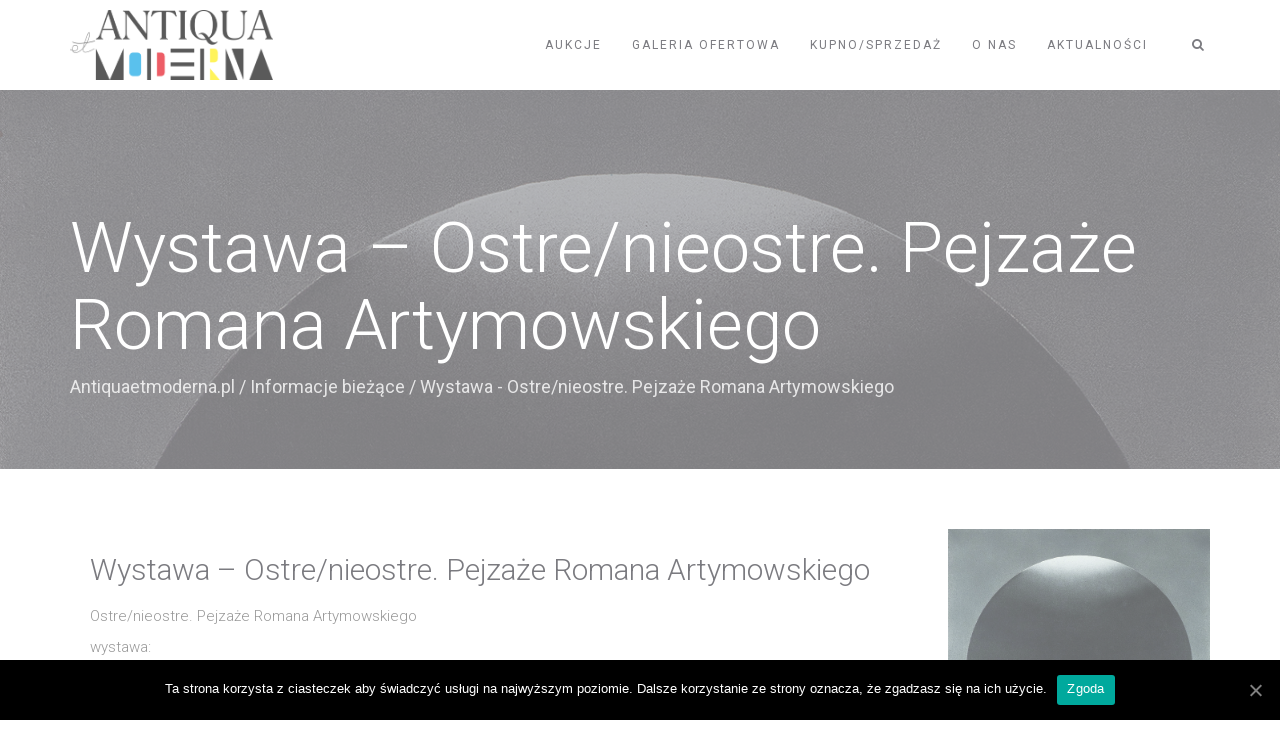

--- FILE ---
content_type: text/html; charset=UTF-8
request_url: https://antiquaetmoderna.pl/2023/05/04/wystawa-ostre-nieostre-pejzaze-romana-artymowskiego/
body_size: 14372
content:
<!DOCTYPE html>
<html lang="pl-PL">
<head>
	<meta charset="UTF-8"/>
	<meta http-equiv="X-UA-Compatible" content="IE=edge">
	<meta name="viewport" content="width=device-width, initial-scale=1">
<!-- Google Tag Manager -->
<script>(function(w,d,s,l,i){w[l]=w[l]||[];w[l].push({'gtm.start':
new Date().getTime(),event:'gtm.js'});var f=d.getElementsByTagName(s)[0],
j=d.createElement(s),dl=l!='dataLayer'?'&l='+l:'';j.async=true;j.src=
'https://www.googletagmanager.com/gtm.js?id='+i+dl;f.parentNode.insertBefore(j,f);
})(window,document,'script','dataLayer','GTM-PBJ4RJ43');</script>
<!-- End Google Tag Manager -->
	<title>Wystawa - Ostre/nieostre. Pejzaże Romana Artymowskiego - Antiqua et Moderna</title>
<script type="text/javascript">
var ajaxurl = "https://antiquaetmoderna.pl/wp-admin/admin-ajax.php";
var ff_template_url = "https://antiquaetmoderna.pl/wp-content/themes/ark";
</script>

<!-- This site is optimized with the Yoast SEO plugin v13.4.1 - https://yoast.com/wordpress/plugins/seo/ -->
<meta name="robots" content="max-snippet:-1, max-image-preview:large, max-video-preview:-1"/>
<link rel="canonical" href="https://antiquaetmoderna.pl/2023/05/04/wystawa-ostre-nieostre-pejzaze-romana-artymowskiego/" />
<meta property="og:locale" content="pl_PL" />
<meta property="og:type" content="article" />
<meta property="og:title" content="Wystawa - Ostre/nieostre. Pejzaże Romana Artymowskiego - Antiqua et Moderna" />
<meta property="og:description" content="Ostre/nieostre. Pejzaże Romana Artymowskiego wystawa: 12 maja – 7 czerwca 2023 Galeria Antiqua et Moderna zaprasza na wystawę prac Romana Artymowskiego (1919-1993), malarza i grafika reprezentującego nurt sztuki abstrakcyjnej. Artysta uprawiał malarstwo sztalugowe i ścienne oraz grafikę artystyczną i użytkową. W kameralnej przestrzeni naszej galerii można zobaczyć prace z cyklu „Pejzaże włoskie” – miniatury z &hellip;" />
<meta property="og:url" content="https://antiquaetmoderna.pl/2023/05/04/wystawa-ostre-nieostre-pejzaze-romana-artymowskiego/" />
<meta property="og:site_name" content="Antiqua et Moderna" />
<meta property="article:section" content="Informacje bieżące" />
<meta property="article:published_time" content="2023-05-04T16:37:53+00:00" />
<meta property="article:modified_time" content="2023-05-04T16:42:27+00:00" />
<meta property="og:updated_time" content="2023-05-04T16:42:27+00:00" />
<meta property="og:image" content="https://antiquaetmoderna.pl/wp-content/uploads/2023/05/1E5A3113_www-707x1024.jpg" />
<meta property="og:image:secure_url" content="https://antiquaetmoderna.pl/wp-content/uploads/2023/05/1E5A3113_www-707x1024.jpg" />
<meta property="og:image:width" content="707" />
<meta property="og:image:height" content="1024" />
<meta name="twitter:card" content="summary_large_image" />
<meta name="twitter:description" content="Ostre/nieostre. Pejzaże Romana Artymowskiego wystawa: 12 maja – 7 czerwca 2023 Galeria Antiqua et Moderna zaprasza na wystawę prac Romana Artymowskiego (1919-1993), malarza i grafika reprezentującego nurt sztuki abstrakcyjnej. Artysta uprawiał malarstwo sztalugowe i ścienne oraz grafikę artystyczną i użytkową. W kameralnej przestrzeni naszej galerii można zobaczyć prace z cyklu „Pejzaże włoskie” – miniatury z " />
<meta name="twitter:title" content="Wystawa - Ostre/nieostre. Pejzaże Romana Artymowskiego - Antiqua et Moderna" />
<meta name="twitter:image" content="https://antiquaetmoderna.pl/wp-content/uploads/2023/05/1E5A3113_www.jpg" />
<script type='application/ld+json' class='yoast-schema-graph yoast-schema-graph--main'>{"@context":"https://schema.org","@graph":[{"@type":"WebSite","@id":"https://antiquaetmoderna.pl/#website","url":"https://antiquaetmoderna.pl/","name":"Antiqua et Moderna","inLanguage":"pl-PL","description":"Warszawska galeria sztuki i dom aukcyjny ","potentialAction":[{"@type":"SearchAction","target":"https://antiquaetmoderna.pl/?s={search_term_string}","query-input":"required name=search_term_string"}]},{"@type":"ImageObject","@id":"https://antiquaetmoderna.pl/2023/05/04/wystawa-ostre-nieostre-pejzaze-romana-artymowskiego/#primaryimage","inLanguage":"pl-PL","url":"https://antiquaetmoderna.pl/wp-content/uploads/2023/05/1E5A3113_www.jpg","width":1308,"height":1894},{"@type":"WebPage","@id":"https://antiquaetmoderna.pl/2023/05/04/wystawa-ostre-nieostre-pejzaze-romana-artymowskiego/#webpage","url":"https://antiquaetmoderna.pl/2023/05/04/wystawa-ostre-nieostre-pejzaze-romana-artymowskiego/","name":"Wystawa - Ostre/nieostre. Pejza\u017ce Romana Artymowskiego - Antiqua et Moderna","isPartOf":{"@id":"https://antiquaetmoderna.pl/#website"},"inLanguage":"pl-PL","primaryImageOfPage":{"@id":"https://antiquaetmoderna.pl/2023/05/04/wystawa-ostre-nieostre-pejzaze-romana-artymowskiego/#primaryimage"},"datePublished":"2023-05-04T16:37:53+00:00","dateModified":"2023-05-04T16:42:27+00:00","author":{"@id":"https://antiquaetmoderna.pl/#/schema/person/8ee48e9c49d6e8fd8892420538d2c2e9"},"potentialAction":[{"@type":"ReadAction","target":["https://antiquaetmoderna.pl/2023/05/04/wystawa-ostre-nieostre-pejzaze-romana-artymowskiego/"]}]},{"@type":["Person"],"@id":"https://antiquaetmoderna.pl/#/schema/person/8ee48e9c49d6e8fd8892420538d2c2e9","name":"Tomasz Rupoci\u0144ski","image":{"@type":"ImageObject","@id":"https://antiquaetmoderna.pl/#authorlogo","inLanguage":"pl-PL","url":"https://secure.gravatar.com/avatar/fa72ddbfa2c248d855d6ec86ca0f49a3?s=96&d=mm&r=g","caption":"Tomasz Rupoci\u0144ski"},"sameAs":[]}]}</script>
<!-- / Yoast SEO plugin. -->

<link rel='dns-prefetch' href='//fonts.googleapis.com' />
<link rel='dns-prefetch' href='//s.w.org' />
<link rel="alternate" type="application/rss+xml" title="Antiqua et Moderna &raquo; Kanał z wpisami" href="https://antiquaetmoderna.pl/feed/" />
<link rel="alternate" type="application/rss+xml" title="Antiqua et Moderna &raquo; Kanał z komentarzami" href="https://antiquaetmoderna.pl/comments/feed/" />
		<script type="text/javascript">
			window._wpemojiSettings = {"baseUrl":"https:\/\/s.w.org\/images\/core\/emoji\/12.0.0-1\/72x72\/","ext":".png","svgUrl":"https:\/\/s.w.org\/images\/core\/emoji\/12.0.0-1\/svg\/","svgExt":".svg","source":{"concatemoji":"https:\/\/antiquaetmoderna.pl\/wp-includes\/js\/wp-emoji-release.min.js?ver=5.3.20"}};
			!function(e,a,t){var n,r,o,i=a.createElement("canvas"),p=i.getContext&&i.getContext("2d");function s(e,t){var a=String.fromCharCode;p.clearRect(0,0,i.width,i.height),p.fillText(a.apply(this,e),0,0);e=i.toDataURL();return p.clearRect(0,0,i.width,i.height),p.fillText(a.apply(this,t),0,0),e===i.toDataURL()}function c(e){var t=a.createElement("script");t.src=e,t.defer=t.type="text/javascript",a.getElementsByTagName("head")[0].appendChild(t)}for(o=Array("flag","emoji"),t.supports={everything:!0,everythingExceptFlag:!0},r=0;r<o.length;r++)t.supports[o[r]]=function(e){if(!p||!p.fillText)return!1;switch(p.textBaseline="top",p.font="600 32px Arial",e){case"flag":return s([127987,65039,8205,9895,65039],[127987,65039,8203,9895,65039])?!1:!s([55356,56826,55356,56819],[55356,56826,8203,55356,56819])&&!s([55356,57332,56128,56423,56128,56418,56128,56421,56128,56430,56128,56423,56128,56447],[55356,57332,8203,56128,56423,8203,56128,56418,8203,56128,56421,8203,56128,56430,8203,56128,56423,8203,56128,56447]);case"emoji":return!s([55357,56424,55356,57342,8205,55358,56605,8205,55357,56424,55356,57340],[55357,56424,55356,57342,8203,55358,56605,8203,55357,56424,55356,57340])}return!1}(o[r]),t.supports.everything=t.supports.everything&&t.supports[o[r]],"flag"!==o[r]&&(t.supports.everythingExceptFlag=t.supports.everythingExceptFlag&&t.supports[o[r]]);t.supports.everythingExceptFlag=t.supports.everythingExceptFlag&&!t.supports.flag,t.DOMReady=!1,t.readyCallback=function(){t.DOMReady=!0},t.supports.everything||(n=function(){t.readyCallback()},a.addEventListener?(a.addEventListener("DOMContentLoaded",n,!1),e.addEventListener("load",n,!1)):(e.attachEvent("onload",n),a.attachEvent("onreadystatechange",function(){"complete"===a.readyState&&t.readyCallback()})),(n=t.source||{}).concatemoji?c(n.concatemoji):n.wpemoji&&n.twemoji&&(c(n.twemoji),c(n.wpemoji)))}(window,document,window._wpemojiSettings);
		</script>
		<style type="text/css">
img.wp-smiley,
img.emoji {
	display: inline !important;
	border: none !important;
	box-shadow: none !important;
	height: 1em !important;
	width: 1em !important;
	margin: 0 .07em !important;
	vertical-align: -0.1em !important;
	background: none !important;
	padding: 0 !important;
}
</style>
	<link rel='stylesheet' id='animate-css'  href='https://antiquaetmoderna.pl/wp-content/plugins/fresh-framework//framework/themes/builder/metaBoxThemeBuilder/assets/freshGrid/extern/animate.css/animate.min.css?ver=1.47.0' type='text/css' media='all' />
<link rel='stylesheet' id='ff-freshgrid-css'  href='https://antiquaetmoderna.pl/wp-content/plugins/fresh-framework//framework/themes/builder/metaBoxThemeBuilder/assets/freshGrid/freshGrid.css?ver=1.47.0' type='text/css' media='all' />
<link rel='stylesheet' id='wp-block-library-css'  href='https://antiquaetmoderna.pl/wp-includes/css/dist/block-library/style.min.css?ver=5.3.20' type='text/css' media='all' />
<link rel='stylesheet' id='wc-block-style-css'  href='https://antiquaetmoderna.pl/wp-content/plugins/woocommerce/packages/woocommerce-blocks/build/style.css?ver=2.5.14' type='text/css' media='all' />
<link rel='stylesheet' id='cookie-notice-front-css'  href='https://antiquaetmoderna.pl/wp-content/plugins/cookie-notice/css/front.min.css?ver=5.3.20' type='text/css' media='all' />
<link rel='stylesheet' id='woocommerce-layout-css'  href='https://antiquaetmoderna.pl/wp-content/plugins/woocommerce/assets/css/woocommerce-layout.css?ver=4.0.4' type='text/css' media='all' />
<link rel='stylesheet' id='woocommerce-smallscreen-css'  href='https://antiquaetmoderna.pl/wp-content/plugins/woocommerce/assets/css/woocommerce-smallscreen.css?ver=4.0.4' type='text/css' media='only screen and (max-width: 768px)' />
<link rel='stylesheet' id='woocommerce-general-css'  href='https://antiquaetmoderna.pl/wp-content/plugins/woocommerce/assets/css/woocommerce.css?ver=4.0.4' type='text/css' media='all' />
<style id='woocommerce-inline-inline-css' type='text/css'>
.woocommerce form .form-row .required { visibility: visible; }
</style>
<link rel='stylesheet' id='bootstrap-css'  href='https://antiquaetmoderna.pl/wp-content/themes/ark/assets/plugins/bootstrap/css/bootstrap.min.css?ver=3.3.6' type='text/css' media='all' />
<link rel='stylesheet' id='jquery.mCustomScrollbar-css'  href='https://antiquaetmoderna.pl/wp-content/themes/ark/assets/plugins/scrollbar/jquery.mCustomScrollbar.css?ver=3.1.12' type='text/css' media='all' />
<link rel='stylesheet' id='owl.carousel-css'  href='https://antiquaetmoderna.pl/wp-content/themes/ark/assets/plugins/owl-carousel/assets/owl.carousel.css?ver=1.3.2' type='text/css' media='all' />
<link rel='stylesheet' id='magnific-popup-css'  href='https://antiquaetmoderna.pl/wp-content/themes/ark/assets/plugins/magnific-popup/magnific-popup.css?ver=1.1.0' type='text/css' media='all' />
<link rel='stylesheet' id='cubeportfolio-css'  href='https://antiquaetmoderna.pl/wp-content/themes/ark/assets/plugins/cubeportfolio/css/cubeportfolio.min.css?ver=3.8.0' type='text/css' media='all' />
<link rel='stylesheet' id='freshframework-font-awesome4-css'  href='https://antiquaetmoderna.pl/wp-content/plugins/fresh-framework///framework/extern/iconfonts/ff-font-awesome4/ff-font-awesome4.css?ver=5.3.20' type='text/css' media='all' />
<link rel='stylesheet' id='freshframework-font-et-line-css'  href='https://antiquaetmoderna.pl/wp-content/plugins/fresh-framework///framework/extern/iconfonts/ff-font-et-line/ff-font-et-line.css?ver=5.3.20' type='text/css' media='all' />
<link rel='stylesheet' id='freshframework-simple-line-icons-css'  href='https://antiquaetmoderna.pl/wp-content/plugins/fresh-framework///framework/extern/iconfonts/ff-font-simple-line-icons/ff-font-simple-line-icons.css?ver=5.3.20' type='text/css' media='all' />
<link rel='stylesheet' id='ark-style-css'  href='https://antiquaetmoderna.pl/wp-content/themes/ark/style.css?ver=5.3.20' type='text/css' media='all' />
<style id='ark-style-inline-css' type='text/css'>
body,p,.ff-richtext,li,li a,a,h1, h2, h3, h4, h5, h6 ,.progress-box-v1 .progress-title,.progress-box-v2 .progress-title,.team-v5-progress-box .progress-title,.pricing-list-v1 .pricing-list-v1-header-title,.team-v3 .progress-box .progress-title,.rating-container .caption > .label,.theme-portfolio .cbp-l-filters-alignRight,.theme-portfolio .cbp-l-filters-alignLeft,.theme-portfolio .cbp-l-filters-alignCenter,.theme-portfolio .cbp-filter-item,.theme-portfolio .cbp-l-loadMore-button .cbp-l-loadMore-link,.theme-portfolio .cbp-l-loadMore-button .cbp-l-loadMore-button-link,.theme-portfolio .cbp-l-loadMore-text .cbp-l-loadMore-link,.theme-portfolio .cbp-l-loadMore-text .cbp-l-loadMore-button-link,.theme-portfolio-v2 .cbp-l-filters-alignRight .cbp-filter-item,.theme-portfolio-v3 .cbp-l-filters-button .cbp-filter-item,.zeus .tp-bullet-title{font-family:'Roboto',Arial,sans-serif}

.blog-classic .blog-classic-label,.blog-classic .blog-classic-subtitle,.blog-grid .blog-grid-title-el,.blog-grid .blog-grid-title-el .blog-grid-title-link,.blog-grid .blog-grid-supplemental-title,.op-b-blog .blog-grid-supplemental-title,.blog-grid .blog-grid-supplemental-category,.blog-grid-supplemental .blog-grid-supplemental-title a,.blog-teaser .blog-teaser-category .blog-teaser-category-title,.blog-teaser .blog-teaser-category .blog-teaser-category-title a,.news-v8 .news-v8-category a,.news-v1 .news-v1-heading .news-v1-heading-title > a,.news-v1 .news-v1-quote:before,.news-v2 .news-v2-subtitle,.news-v2 .news-v2-subtitle a,.ff-news-v3-meta-data,.ff-news-v3-meta-data a,.news-v3 .news-v3-content .news-v3-subtitle,.news-v6 .news-v6-subtitle,.news-v7 .news-v7-subtitle,.news-v8 .news-v8-category,.blog-simple-slider .op-b-blog-title,.blog-simple-slider .op-b-blog-title a,.heading-v1 .heading-v1-title,.heading-v1 .heading-v1-title p,.testimonials-v7 .testimonials-v7-title .sign,.team-v3 .team-v3-member-position,.heading-v1 .heading-v1-subtitle,.heading-v1 .heading-v1-subtitle p,.heading-v2 .heading-v2-text,.heading-v2 .heading-v2-text p,.heading-v3 .heading-v3-text,.heading-v3 .heading-v3-text p,.heading-v4 .heading-v4-subtitle,.heading-v4 .heading-v4-subtitle p,.newsletter-v2 .newsletter-v2-title span.sign,.quote-socials-v1 .quote-socials-v1-quote,.quote-socials-v1 .quote-socials-v1-quote p,.sliding-bg .sliding-bg-title,.timeline-v4 .timeline-v4-subtitle, .timeline-v4 .timeline-v4-subtitle a,.counters-v2 .counters-v2-subtitle,.icon-box-v2 .icon-box-v2-body-subtitle,.i-banner-v1 .i-banner-v1-heading .i-banner-v1-member-position,.i-banner-v1 .i-banner-v1-quote,.i-banner-v3 .i-banner-v3-subtitle,.newsletter-v2 .newsletter-v2-title:before,.piechart-v1 .piechart-v1-body .piechart-v1-body-subtitle,.pricing-list-v1 .pricing-list-v1-body .pricing-list-v1-header-subtitle,.pricing-list-v2 .pricing-list-v2-header-title,.pricing-list-v3 .pricing-list-v3-text,.promo-block-v2 .promo-block-v2-text,.promo-block-v2 .promo-block-v2-text p,.promo-block-v3 .promo-block-v3-subtitle,.services-v1 .services-v1-subtitle,.services-v10 .services-v10-no,.services-v11 .services-v11-subtitle,.slider-block-v1 .slider-block-v1-subtitle,.team-v3 .team-v3-header .team-v3-member-position,.team-v4 .team-v4-content .team-v4-member-position,.testimonials-v1 .testimonials-v1-author-position,.testimonials-v3 .testimonials-v3-subtitle:before,.testimonials-v3 .testimonials-v3-subtitle span.sign,.testimonials-v3 .testimonials-v3-author,.testimonials-v5 .testimonials-v5-quote-text,.testimonials-v5 .testimonials-v5-quote-text p,.testimonials-v6 .testimonials-v6-element .testimonials-v6-position,.testimonials-v6 .testimonials-v6-quote-text,.testimonials-v6 .testimonials-v6-quote-text p,.testimonials-v7 .testimonials-v7-title:before,.testimonials-v7 .testimonials-v7-author,.testimonials-v7-title-span,.footer .footer-testimonials .footer-testimonials-quote:before,.animated-headline-v1 .animated-headline-v1-subtitle,.news-v3 .news-v3-content .news-v3-subtitle,.news-v3 .news-v3-content .news-v3-subtitle a,.theme-ci-v1 .theme-ci-v1-item .theme-ci-v1-title{font-family:'Droid Serif',Arial,sans-serif}

code, kbd, pre, samp{font-family:'Courier New', Courier, monospace,Arial,sans-serif}

.custom-font-1{font-family:Arial, Helvetica, sans-serif,Arial,sans-serif}

.custom-font-2{font-family:Arial, Helvetica, sans-serif,Arial,sans-serif}

.custom-font-3{font-family:Arial, Helvetica, sans-serif,Arial,sans-serif}

.custom-font-4{font-family:Arial, Helvetica, sans-serif,Arial,sans-serif}

.custom-font-5{font-family:Arial, Helvetica, sans-serif,Arial,sans-serif}

.custom-font-6{font-family:Arial, Helvetica, sans-serif,Arial,sans-serif}

.custom-font-7{font-family:Arial, Helvetica, sans-serif,Arial,sans-serif}

.custom-font-8{font-family:Arial, Helvetica, sans-serif,Arial,sans-serif}


</style>
<link rel='stylesheet' id='ark-google-fonts-css'  href='//fonts.googleapis.com/css?family=Roboto%3A300%2C400%2C500%2C600%2C700%2C300i%2C400i%2C700i%7CDroid+Serif%3A300%2C400%2C500%2C600%2C700%2C300i%2C400i%2C700i&#038;subset=cyrillic%2Ccyrillic-ext%2Cgreek%2Cgreek-ext%2Clatin%2Clatin-ext%2Cvietnamese&#038;ver=1.47.0' type='text/css' media='all' />
<link rel='stylesheet' id='ark-woocommerce-css'  href='https://antiquaetmoderna.pl/wp-content/themes/ark/woocommerce/woocommerce.css?ver=5.3.20' type='text/css' media='all' />
<link rel='stylesheet' id='ark-colors-css'  href='https://antiquaetmoderna.pl/wp-content/uploads/freshframework/css/colors.css?ver=5.3.20' type='text/css' media='all' />
<link rel='stylesheet' id='twentytwenty-css'  href='https://antiquaetmoderna.pl/wp-content/themes/ark/assets/plugins/twentytwenty/css/twentytwenty.css?ver=5.3.20' type='text/css' media='all' />
<script type='text/javascript'>
/* <![CDATA[ */
var cnArgs = {"ajaxUrl":"https:\/\/antiquaetmoderna.pl\/wp-admin\/admin-ajax.php","nonce":"c3c99dcc67","hideEffect":"fade","position":"bottom","onScroll":"0","onScrollOffset":"100","onClick":"0","cookieName":"cookie_notice_accepted","cookieTime":"2592000","cookieTimeRejected":"2592000","cookiePath":"\/","cookieDomain":"","redirection":"0","cache":"1","refuse":"0","revokeCookies":"0","revokeCookiesOpt":"automatic","secure":"1","coronabarActive":"0"};
/* ]]> */
</script>
<script type='text/javascript' src='https://antiquaetmoderna.pl/wp-content/plugins/cookie-notice/js/front.min.js?ver=1.3.1'></script>
<script type='text/javascript' src='https://antiquaetmoderna.pl/wp-includes/js/jquery/jquery.js?ver=1.12.4-wp'></script>
<script type='text/javascript' src='https://antiquaetmoderna.pl/wp-includes/js/jquery/jquery-migrate.min.js?ver=1.4.1'></script>
<!--[if lt IE 9]>
<script type='text/javascript' src='https://antiquaetmoderna.pl/wp-content/themes/ark/assets/plugins/html5shiv.js?ver=3.7.3'></script>
<![endif]-->
<!--[if lt IE 9]>
<script type='text/javascript' src='https://antiquaetmoderna.pl/wp-content/themes/ark/assets/plugins/respond.min.js?ver=1.1.0'></script>
<![endif]-->
<link rel='https://api.w.org/' href='https://antiquaetmoderna.pl/wp-json/' />
<link rel="EditURI" type="application/rsd+xml" title="RSD" href="https://antiquaetmoderna.pl/xmlrpc.php?rsd" />
<link rel="wlwmanifest" type="application/wlwmanifest+xml" href="https://antiquaetmoderna.pl/wp-includes/wlwmanifest.xml" /> 
<meta name="generator" content="WordPress 5.3.20" />
<meta name="generator" content="WooCommerce 4.0.4" />
<link rel='shortlink' href='https://antiquaetmoderna.pl/?p=829' />
<link rel="alternate" type="application/json+oembed" href="https://antiquaetmoderna.pl/wp-json/oembed/1.0/embed?url=https%3A%2F%2Fantiquaetmoderna.pl%2F2023%2F05%2F04%2Fwystawa-ostre-nieostre-pejzaze-romana-artymowskiego%2F" />
<link rel="alternate" type="text/xml+oembed" href="https://antiquaetmoderna.pl/wp-json/oembed/1.0/embed?url=https%3A%2F%2Fantiquaetmoderna.pl%2F2023%2F05%2F04%2Fwystawa-ostre-nieostre-pejzaze-romana-artymowskiego%2F&#038;format=xml" />
	<noscript><style>.woocommerce-product-gallery{ opacity: 1 !important; }</style></noscript>
	<link rel="icon" href="https://antiquaetmoderna.pl/wp-content/uploads/2020/03/cropped-512x512-1-32x32.png" sizes="32x32" />
<link rel="icon" href="https://antiquaetmoderna.pl/wp-content/uploads/2020/03/cropped-512x512-1-192x192.png" sizes="192x192" />
<link rel="apple-touch-icon-precomposed" href="https://antiquaetmoderna.pl/wp-content/uploads/2020/03/cropped-512x512-1-180x180.png" />
<meta name="msapplication-TileImage" content="https://antiquaetmoderna.pl/wp-content/uploads/2020/03/cropped-512x512-1-270x270.png" />
<meta name="google-site-verification" content="nqend0uuOFgEvI_uKz7nTnJXsujFNuRoPt4T4btCudM" />
</head>
<body data-rsssl=1 class="post-template-default single single-post postid-829 single-format-standard theme-ark cookies-not-set woocommerce-no-js appear-animate">
<!-- Google Tag Manager (noscript) -->
<noscript><iframe src="https://www.googletagmanager.com/ns.html?id=GTM-PBJ4RJ43"
height="0" width="0" style="display:none;visibility:hidden"></iframe></noscript>
<!-- End Google Tag Manager (noscript) -->
<div class="ffb-id-navigation-header wrapper ff-boxed-wrapper animsition "><div class="wrapper-top-space"></div><header class="ark-header ark-cart-classic ark-cart-left-side-xs  header-no-pills header header-sticky navbar-fixed-top fg-text-dark ffb-header-design"><div class="ff-ark-header-circle-shadow"></div><nav class="navbar mega-menu fg-text-dark ffb-header-design-inner" role="navigation">		<div class="ark-search-field">
			<div class=" fg-container container fg-container-large  ">
				<form method="get" id="searchform" action="https://antiquaetmoderna.pl/">
										<input
						name="s"
						type="text"
						class="form-control ark-search-field-input"
						placeholder="Szukaj ..."
						value=""
					>

				</form>
			</div>
		</div>
		
				<div class=" fg-container container fg-container-large  ">
					<div class="menu-container">
						
													<button type="button" class="navbar-toggle" data-toggle="collapse" data-target=".nav-collapse">
								<span class="sr-only">Toggle navigation</span>
								<span class="toggle-icon"></span>
							</button>
						
												<div class="navbar-actions">

									<div class="navbar-actions-shrink search-menu ffb-ark-first-level-menu">
			<div class="search-btn">
				<i class="navbar-special-icon search-btn-default ff-font-awesome4 icon-search"></i>
				<i class="navbar-special-icon search-btn-active ff-font-awesome4 icon-times"></i>
			</div>
		</div>
								</div>

						<div class="navbar-logo fg-text-dark ffb-logo"><a class="navbar-logo-wrap" href="https://antiquaetmoderna.pl/"><img class="navbar-logo-img navbar-logo-img-normal" src="https://antiquaetmoderna.pl/wp-content/uploads/2020/03/Antiqua_et_Moderna_logo_cmyk-2.png" alt="Antiqua et Moderna"><img class="navbar-logo-img navbar-logo-img-fixed" src="https://antiquaetmoderna.pl/wp-content/uploads/2020/03/Antiqua_et_Moderna_logo_cmyk-2.png" alt="Antiqua et Moderna"><img class="navbar-logo-img navbar-logo-img-mobile" src="https://antiquaetmoderna.pl/wp-content/uploads/2020/03/Antiqua_et_Moderna_logo_cmyk-2.png" alt="Antiqua et Moderna"><img class="navbar-logo-img navbar-logo-img-tablet" src="https://antiquaetmoderna.pl/wp-content/uploads/2020/03/Antiqua_et_Moderna_logo_cmyk-2.png" alt="Antiqua et Moderna"></a><span class="hidden header-height-info" data-desktopBeforeScroll="90" data-desktopAfterScroll="70" data-mobileBeforeScroll="90" data-tabletBeforeScroll="90"></span></div>
					</div>

					<div class="collapse navbar-collapse nav-collapse">
						<div class="menu-container">

															<ul class="nav navbar-nav navbar-nav-left">
									<li id="menu-item-56" class="menu-item menu-item-type-post_type menu-item-object-page menu-item-has-children nav-item  dropdown menu-item-56"><a href="https://antiquaetmoderna.pl/aukcje/" class=" nav-item-child ffb-ark-first-level-menu  dropdown-link ">Aukcje</a><a data-toggle="dropdown" href="#"  href="https://antiquaetmoderna.pl/aukcje/" class=" nav-item-child ffb-ark-first-level-menu  dropdown-toggle ">&nbsp;</a><span class="clearfix"></span><ul class="sub-menu  dropdown-menu "><li id="menu-item-70" class="menu-item menu-item-type-custom menu-item-object-custom dropdown-menu-item menu-item-70"><a href="https://antiquaetmoderna.pl/wp-content/uploads/2025/11/Antiqua-2-grudnia-2025-aukcja.pdf" class=" dropdown-menu-item-child  ffb-ark-sub-level-menu ">Aktualna</a></li><li id="menu-item-71" class="menu-item menu-item-type-custom menu-item-object-custom dropdown-menu-item menu-item-71"><a href="https://antiquaetmoderna.pl/aukcje/#archiwum" class=" dropdown-menu-item-child  ffb-ark-sub-level-menu ">Archiwalne</a></li></ul></li><li id="menu-item-58" class="menu-item menu-item-type-post_type menu-item-object-page menu-item-has-children nav-item  dropdown menu-item-58"><a href="https://antiquaetmoderna.pl/galeria-ofertowa/" class=" nav-item-child ffb-ark-first-level-menu  dropdown-link ">Galeria ofertowa</a><a data-toggle="dropdown" href="#"  href="https://antiquaetmoderna.pl/galeria-ofertowa/" class=" nav-item-child ffb-ark-first-level-menu  dropdown-toggle ">&nbsp;</a><span class="clearfix"></span><ul class="sub-menu  dropdown-menu "><li id="menu-item-281" class="menu-item menu-item-type-custom menu-item-object-custom dropdown-menu-item menu-item-281"><a href="https://antiquaetmoderna.pl/kategoria-produktu/sztuka-nowoczesna/" class=" dropdown-menu-item-child  ffb-ark-sub-level-menu ">Sztuka nowoczesna</a></li><li id="menu-item-292" class="menu-item menu-item-type-custom menu-item-object-custom menu-item-has-children dropdown-submenu menu-item-292"><a href="https://antiquaetmoderna.pl/kategoria-produktu/sztuka-dawna/" class=" dropdown-submenu-child  ffb-ark-sub-level-menu ">Sztuka dawna</a><ul class="sub-menu  dropdown-menu "><li id="menu-item-279" class="menu-item menu-item-type-custom menu-item-object-custom dropdown-menu-item menu-item-279"><a href="https://antiquaetmoderna.pl/kategoria-produktu/kartografia/" class=" dropdown-menu-item-child  ffb-ark-sub-level-menu ">Kartografia</a></li><li id="menu-item-280" class="menu-item menu-item-type-custom menu-item-object-custom dropdown-menu-item menu-item-280"><a href="https://antiquaetmoderna.pl/kategoria-produktu/grafika-dawna/" class=" dropdown-menu-item-child  ffb-ark-sub-level-menu ">Grafika</a></li></ul></li></ul></li><li id="menu-item-60" class="menu-item menu-item-type-post_type menu-item-object-page menu-item-has-children nav-item  dropdown menu-item-60"><a href="https://antiquaetmoderna.pl/kupno-sprzedaz/" class=" nav-item-child ffb-ark-first-level-menu  dropdown-link ">Kupno/Sprzedaż</a><a data-toggle="dropdown" href="#"  href="https://antiquaetmoderna.pl/kupno-sprzedaz/" class=" nav-item-child ffb-ark-first-level-menu  dropdown-toggle ">&nbsp;</a><span class="clearfix"></span><ul class="sub-menu  dropdown-menu "><li id="menu-item-67" class="menu-item menu-item-type-custom menu-item-object-custom dropdown-menu-item menu-item-67"><a href="https://antiquaetmoderna.pl/kupno-sprzedaz/#kupowanie" class=" dropdown-menu-item-child  ffb-ark-sub-level-menu ">Kupno</a></li><li id="menu-item-68" class="menu-item menu-item-type-custom menu-item-object-custom dropdown-menu-item menu-item-68"><a href="https://antiquaetmoderna.pl/kupno-sprzedaz/#sprzedawanie" class=" dropdown-menu-item-child  ffb-ark-sub-level-menu ">Sprzedaż</a></li></ul></li><li id="menu-item-62" class="menu-item menu-item-type-post_type menu-item-object-page menu-item-has-children nav-item  dropdown menu-item-62"><a href="https://antiquaetmoderna.pl/o-nas/" class=" nav-item-child ffb-ark-first-level-menu  dropdown-link ">O nas</a><a data-toggle="dropdown" href="#"  href="https://antiquaetmoderna.pl/o-nas/" class=" nav-item-child ffb-ark-first-level-menu  dropdown-toggle ">&nbsp;</a><span class="clearfix"></span><ul class="sub-menu  dropdown-menu "><li id="menu-item-69" class="menu-item menu-item-type-custom menu-item-object-custom dropdown-menu-item menu-item-69"><a href="https://antiquaetmoderna.pl/o-nas/#kontakt" class=" dropdown-menu-item-child  ffb-ark-sub-level-menu ">Kontakt</a></li></ul></li><li id="menu-item-57" class="menu-item menu-item-type-post_type menu-item-object-page current_page_parent nav-item  menu-item-57"><a href="https://antiquaetmoderna.pl/aktualnosci/" class=" nav-item-child ffb-ark-first-level-menu ">Aktualności</a></li>								</ul>
													</div>
					</div>
				</div>
			</nav>
				</header><div class="page-wrapper"><section class="ffb-id-pk7ir8k fg-section fg-el-has-bg fg-text-light"><span class="fg-bg"><span data-fg-bg="{&quot;type&quot;:&quot;parallax&quot;,&quot;url&quot;:&quot;https:\/\/antiquaetmoderna.pl\/wp-content\/uploads\/2023\/05\/1E5A3113_www.jpg&quot;,&quot;opacity&quot;:&quot;1&quot;,&quot;width&quot;:&quot;1308&quot;,&quot;height&quot;:&quot;1894&quot;,&quot;speed&quot;:&quot;50&quot;,&quot;size&quot;:&quot;cover&quot;,&quot;offset_h&quot;:&quot;50&quot;,&quot;offset_v&quot;:&quot;50&quot;}" class="fg-bg-layer fg-bg-type-parallax " style="opacity: 1; background-image: url(&quot;https://antiquaetmoderna.pl/wp-content/uploads/2023/05/1E5A3113_www.jpg&quot;);"></span><span data-fg-bg="{&quot;type&quot;:&quot;color&quot;,&quot;opacity&quot;:1,&quot;color&quot;:&quot;rgba(52, 52, 60, 0.5)&quot;}" class="fg-bg-layer fg-bg-type-color " style="opacity: 1; background-color: rgba(52, 52, 60, 0.5);"></span></span><div class="fg-container container fg-container-large fg-container-lvl--1 "><div class="fg-row row    " ><div class="ffb-id-pk7ir8l fg-col col-xs-12 col-md-12 fg-text-light"><section class="ffb-id-pk7ir8n breadcrumbs-v5 fg-text-light"><h2 class="breadcrumbs-v5-title">Wystawa &#8211; Ostre/nieostre. Pejzaże Romana Artymowskiego</h2><span class="breadcrumbs-v5-subtitle"><span><a href="https://antiquaetmoderna.pl">Antiquaetmoderna.pl</a></span> / <span><a href="https://antiquaetmoderna.pl/category/informacje-biezace/">Informacje bieżące</a></span> / <span class="active">Wystawa - Ostre/nieostre. Pejzaże Romana Artymowskiego</span></span></section></div></div></div></section><style>/* RESETS - DO NOT CHANGE DYNAMICALLY */header .navbar-logo,header.header-shrink .navbar-logo {	line-height: 0 !important;}header .navbar-logo-wrap img {	max-height: none !important;}header .navbar-logo .navbar-logo-wrap {	transition-duration: 400ms;	transition-property: all;	transition-timing-function: cubic-bezier(0.7, 1, 0.7, 1);}@media (max-width: 991px){	header .navbar-logo .navbar-logo-img {		max-width: none !important;	}}@media (max-width: 991px){	.header .navbar-actions .navbar-actions-shrink {		max-height: none;	}}@media (min-width: 992px){	.header .navbar-actions .navbar-actions-shrink {		max-height: none;	}}@media (min-width: 992px) {	.header-shrink.ark-header .navbar-actions .navbar-actions-shrink {		max-height: none;	}}@media (max-width: 991px){	.header-fullscreen .header-fullscreen-col {		width: calc(100% - 60px);	}	.header-fullscreen .header-fullscreen-col.header-fullscreen-nav-actions-left {		width: 30px;	}}.ark-header .topbar-toggle-trigger {	padding: 0;}header .navbar-logo .navbar-logo-wrap {	transition-property: width, height, opacity, padding, margin-top, margin-bottom;}/* DYNAMIC OVERWRITES */.ark-header .navbar-logo .navbar-logo-wrap {	line-height: 1px;}@media (min-width: 992px) {	.wrapper>.wrapper-top-space {	height: 90px;	}	.ark-header .navbar-logo .navbar-logo-wrap {		padding-top: 10px;		padding-bottom: 10px;	}}@media (min-width: 992px) {	.header-shrink.ark-header .navbar-logo .navbar-logo-wrap {		padding-top: 12.5px;		padding-bottom: 12.5px;	}}@media (min-width: 992px) {	.ark-header .navbar-nav .nav-item {		line-height: 90px;	}	.ark-header .navbar-nav .nav-item ul {		line-height: 1.42857143;	}}@media (min-width: 992px) {	header .navbar-logo-wrap img {		height: 70px !important;	}}@media (min-width: 992px) {	header.header-shrink .navbar-logo-wrap img {		height: 45px !important;	}}.ark-header .navbar-actions .navbar-actions-shrink {	line-height: 89px;}@media (min-width: 992px){	.header-shrink.ark-header .navbar-actions .navbar-actions-shrink {		line-height: 69px;	}}@media (min-width: 992px) {	.ark-header.header-no-pills .navbar-nav .nav-item-child {		line-height: 90px;	}}@media (min-width: 992px) {	.ark-header.header-no-pills.header-shrink .navbar-nav .nav-item-child {		line-height: 70px;	}}@media (min-width: 992px) {	.ark-header.header-pills .navbar-nav .nav-item-child {		margin-top: 30px;		margin-bottom: 30px;	}}@media (min-width: 992px) {	.ark-header.header-pills.header-shrink .navbar-nav .nav-item-child {		margin-top: 20px;		margin-bottom: 20px;	}}@media (max-width: 767px) {	.header-fullscreen .header-fullscreen-nav-actions-left,	.header-fullscreen .header-fullscreen-nav-actions-right {		padding-top: 30px;		padding-bottom: 30px;	}}@media (min-width: 768px) and (max-width: 991px) {	.header-fullscreen .header-fullscreen-nav-actions-left,	.header-fullscreen .header-fullscreen-nav-actions-right {		padding-top: 30px;		padding-bottom: 30px;	}}@media (min-width: 992px) {	.header-fullscreen .header-fullscreen-nav-actions-left,	.header-fullscreen .header-fullscreen-nav-actions-right {		padding-top: 30px;		padding-bottom: 30px;	}}@media (min-width: 992px) {	.header-shrink.header-fullscreen .header-fullscreen-nav-actions-left,	.header-shrink.header-fullscreen .header-fullscreen-nav-actions-right {		padding-top: 20px;		padding-bottom: 20px;	}}.ark-header.auto-hiding-navbar.nav-up {	top: -80px;}.ark-header.auto-hiding-navbar.nav-up.header-has-topbar {	top: -100%}.search-on-header-field .search-on-header-input {	height: 88px;}.header-shrink .search-on-header-field .search-on-header-input {	height: 68px;}@media (max-width: 767px) {	.search-on-header-field .search-on-header-input {		height: 90px;	}}@media (min-width: 768px) and (max-width: 991px) {	.search-on-header-field .search-on-header-input {		height: 90px;	}}@media (max-width: 767px) {	.ark-header .topbar-toggle-trigger {		height: 20px;		margin-top: 35px;		margin-bottom: 35px;	}}@media (min-width: 768px) and (max-width: 991px) {	.ark-header .topbar-toggle-trigger {		height: 20px;		margin-top: 35px;		margin-bottom: 35px;	}}/* HORIZONTAL - TABLET */@media (min-width: 768px) and (max-width: 991px) {	.ark-header .navbar-toggle{		margin-top: 32.5px;		margin-bottom: 32.5px;	}}@media (min-width: 768px) and (max-width: 991px) {	.ark-header .navbar-actions .navbar-actions-shrink {		line-height: 90px;	}}@media (min-width: 768px) and (max-width: 991px) {	header .navbar-logo-wrap img {		height: 45px !important;	}}@media (min-width: 768px) and (max-width: 991px) {	.wrapper-top-space-xs {		height: 90px;	}	.ark-header .navbar-logo .navbar-logo-wrap {		padding-top: 22.5px;		padding-bottom: 22.5px;	}}/* HORIZONTAL - MOBILE */@media (max-width: 767px) {	.ark-header .navbar-toggle{		margin-top: 32.5px;		margin-bottom: 32.5px;	}}@media (max-width: 767px) {	.ark-header .navbar-actions .navbar-actions-shrink {		line-height: 90px;	}}@media (max-width: 767px) {	header .navbar-logo-wrap img {		height: 45px !important;	}}@media (max-width: 767px) {	.wrapper-top-space-xs {		height: 90px;	}	.ark-header .navbar-logo .navbar-logo-wrap {		padding-top: 22.5px;		padding-bottom: 22.5px;	}}/* FULLSCREEN */.ark-header.header-fullscreen .navbar-logo{	min-height: 1px !important;}.ark-header.header-fullscreen .navbar-logo-wrap{	width: 100% !important;}@media (max-width: 991px) {	.ark-header.header-fullscreen .header-fullscreen-nav-actions-right{		width: 30px;	}}/* VERTICAL */@media (max-width: 767px) {	.header-vertical .navbar-toggle {		margin-top: 32.5px;		margin-bottom: 32.5px;	}}@media (max-width: 767px) {	.header-section-scroll .navbar-toggle {		margin-top: 32.5px;		margin-bottom: 32.5px;	}}@media (max-width: 767px) {	header.ark-header-vertical .navbar-logo .navbar-logo-wrap {		padding-top: 22.5px !important;		padding-bottom: 22.5px !important;	}}@media (max-width: 767px) {	header.ark-header-vertical .shopping-cart-wrapper {		margin-top: -55px;	}}@media (min-width: 768px) and (max-width: 991px) {	.header-vertical .navbar-toggle {		margin-top: 32.5px;		margin-bottom: 32.5px;	}}@media (min-width: 768px) and (max-width: 991px) {	.header-section-scroll .navbar-toggle {		margin-top: 32.5px;		margin-bottom: 32.5px;	}}@media (min-width: 768px) and (max-width: 991px) {	header.ark-header-vertical .navbar-logo .navbar-logo-wrap {		padding-top: 22.5px !important;		padding-bottom: 22.5px !important;	}}@media (min-width: 768px) and (max-width: 991px) {	header.ark-header-vertical .shopping-cart-wrapper {		margin-top: -55px;	}}/* VERTICAL TEMPLATES */@media (max-width: 767px) {	.ark-header .ffb-header-template-item-vcenter{		height:  90px;	}}@media (min-width: 768px) and (max-width: 991px) {	.ark-header .ffb-header-template-item-vcenter{		height:  90px;	}}@media (min-width: 992px) {	.ark-header .ffb-header-template-item-vcenter{		height:  90px;	}	.ark-header.header-shrink .ffb-header-template-item-vcenter{		height: 70px;	}}/* HEADER HEIGHT FIX FOR IE */@media (min-width: 992px) {	.ark-header .navbar-nav .nav-item {		max-height: 90px;		overflow: visible;	}}/* LOGO JUMP OUT */@media (min-width:992px) { .ffb-id-navigation-header  .ark-header:not(.header-shrink) .menu-container>ul>li.current-menu-ancestor>a.nav-item-child{ color:#00bcd4;}}@media (min-width:992px) { .ffb-id-navigation-header  .ark-header:not(.header-shrink) .menu-container>ul>li.current-menu-item>a.nav-item-child{ color:#00bcd4;}}@media (min-width:992px) { .ffb-id-navigation-header  .ark-header:not(.header-shrink) .menu-container>ul>li.active>a.nav-item-child{ color:#00bcd4;}}@media (min-width:992px) { .ffb-id-navigation-header  .ark-header:not(.header-shrink) .menu-container>ul>li:hover>a.nav-item-child{ color:#00bcd4 !important;}}@media (min-width:992px) { .ffb-id-navigation-header  .ark-header:not(.header-shrink) ul.dropdown-menu li.current-menu-ancestor>a.ffb-ark-sub-level-menu{ color:#00bcd4;}}@media (min-width:992px) { .ffb-id-navigation-header  .ark-header:not(.header-shrink) ul.dropdown-menu li.current-menu-item>a.ffb-ark-sub-level-menu{ color:#00bcd4;}}@media (min-width:992px) { .ffb-id-navigation-header  .ark-header:not(.header-shrink) ul.dropdown-menu li.active>a.ffb-ark-sub-level-menu{ color:#00bcd4;}}@media (min-width:992px) { .ffb-id-navigation-header  .ark-header:not(.header-shrink) ul.mega-menu-list li.current-menu-ancestor>a.ffb-ark-sub-level-menu{ color:#00bcd4;}}@media (min-width:992px) { .ffb-id-navigation-header  .ark-header:not(.header-shrink) ul.mega-menu-list li.current-menu-item>a.ffb-ark-sub-level-menu{ color:#00bcd4;}}@media (min-width:992px) { .ffb-id-navigation-header  .ark-header:not(.header-shrink) ul.mega-menu-list li.active>a.ffb-ark-sub-level-menu{ color:#00bcd4;}}@media (min-width:992px) { .ffb-id-navigation-header  .ark-header:not(.header-shrink) ul.dropdown-menu a.ffb-ark-sub-level-menu:hover{ color:#ffffff !important;}}@media (min-width:992px) { .ffb-id-navigation-header  .ark-header:not(.header-shrink) ul.mega-menu-list a.ffb-ark-sub-level-menu:hover{ color:#ffffff !important;}}@media (min-width:992px) { .ffb-id-navigation-header  .ark-header:not(.header-shrink) ul.dropdown-menu a.ffb-ark-sub-level-menu:hover{ background-color:#00bcd4 !important;}}@media (min-width:992px) { .ffb-id-navigation-header  .ark-header:not(.header-shrink) ul.mega-menu-list a.ffb-ark-sub-level-menu:hover{ background-color:#00bcd4 !important;}}@media (min-width:992px) { .ffb-id-navigation-header .ark-header:not(.header-shrink) ul.dropdown-menu{ box-shadow:0 5px 20px rgba(0,0,0,0.06);}}@media (min-width:992px) { .ffb-id-navigation-header .ark-header:not(.header-shrink) .ffb-cart-menu-item .shopping-cart-icon-wrapper:after{ color:#FFFFFF;}}@media (min-width:992px) { .ffb-id-navigation-header .ark-header:not(.header-shrink) .ffb-cart-menu-item .shopping-cart-icon-wrapper:after{ background-color:#00bcd4;}}@media (min-width:992px) { .ffb-id-navigation-header .ark-header:not(.header-shrink) .ffb-cart-menu-item:hover .shopping-cart-icon-wrapper:after{ color:#FFFFFF;}}@media (min-width:992px) { .ffb-id-navigation-header .ark-header:not(.header-shrink) .ffb-cart-menu-item:hover .shopping-cart-icon-wrapper:after{ background-color:#00bcd4;}}@media (min-width:992px) { .ffb-id-navigation-header .ark-header:not(.header-shrink) .ffb-cart-submenu{ background-color:#FFFFFF;}}@media (min-width:992px) { .ffb-id-navigation-header  .ark-header.header-shrink .ff-ark-header-circle-shadow:before{ box-shadow: 0 0 15px rgba(0,0,50,0.09);}}@media (min-width:992px) { .ffb-id-navigation-header  .ark-header.header-shrink .menu-container>ul>li.current-menu-ancestor>a.nav-item-child{ color:#00bcd4;}}@media (min-width:992px) { .ffb-id-navigation-header  .ark-header.header-shrink .menu-container>ul>li.current-menu-item>a.nav-item-child{ color:#00bcd4;}}@media (min-width:992px) { .ffb-id-navigation-header  .ark-header.header-shrink .menu-container>ul>li.active>a.nav-item-child{ color:#00bcd4;}}@media (min-width:992px) { .ffb-id-navigation-header  .ark-header.header-shrink .menu-container>ul>li:hover>a.nav-item-child{ color:#00bcd4 !important;}}@media (min-width:992px) { .ffb-id-navigation-header  .ark-header.header-shrink ul.dropdown-menu li.current-menu-ancestor>a.ffb-ark-sub-level-menu{ color:#00bcd4;}}@media (min-width:992px) { .ffb-id-navigation-header  .ark-header.header-shrink ul.dropdown-menu li.current-menu-item>a.ffb-ark-sub-level-menu{ color:#00bcd4;}}@media (min-width:992px) { .ffb-id-navigation-header  .ark-header.header-shrink ul.dropdown-menu li.active>a.ffb-ark-sub-level-menu{ color:#00bcd4;}}@media (min-width:992px) { .ffb-id-navigation-header  .ark-header.header-shrink ul.mega-menu-list li.current-menu-ancestor>a.ffb-ark-sub-level-menu{ color:#00bcd4;}}@media (min-width:992px) { .ffb-id-navigation-header  .ark-header.header-shrink ul.mega-menu-list li.current-menu-item>a.ffb-ark-sub-level-menu{ color:#00bcd4;}}@media (min-width:992px) { .ffb-id-navigation-header  .ark-header.header-shrink ul.mega-menu-list li.active>a.ffb-ark-sub-level-menu{ color:#00bcd4;}}@media (min-width:992px) { .ffb-id-navigation-header  .ark-header.header-shrink ul.dropdown-menu a.ffb-ark-sub-level-menu:hover{ color:#ffffff !important;}}@media (min-width:992px) { .ffb-id-navigation-header  .ark-header.header-shrink ul.mega-menu-list a.ffb-ark-sub-level-menu:hover{ color:#ffffff !important;}}@media (min-width:992px) { .ffb-id-navigation-header  .ark-header.header-shrink ul.dropdown-menu a.ffb-ark-sub-level-menu:hover{ background-color:#00bcd4 !important;}}@media (min-width:992px) { .ffb-id-navigation-header  .ark-header.header-shrink ul.mega-menu-list a.ffb-ark-sub-level-menu:hover{ background-color:#00bcd4 !important;}}@media (min-width:992px) { .ffb-id-navigation-header .ark-header.header-shrink ul.dropdown-menu{ box-shadow:0 5px 20px rgba(0,0,0,0.06);}}@media (min-width:992px) { .ffb-id-navigation-header .ark-header.header-shrink .ffb-cart-menu-item .shopping-cart-icon-wrapper:after{ color:#FFFFFF;}}@media (min-width:992px) { .ffb-id-navigation-header .ark-header.header-shrink .ffb-cart-menu-item .shopping-cart-icon-wrapper:after{ background-color:#00bcd4;}}@media (min-width:992px) { .ffb-id-navigation-header .ark-header.header-shrink .ffb-cart-menu-item:hover .shopping-cart-icon-wrapper:after{ color:#FFFFFF;}}@media (min-width:992px) { .ffb-id-navigation-header .ark-header.header-shrink .ffb-cart-menu-item:hover .shopping-cart-icon-wrapper:after{ background-color:#00bcd4;}}@media (min-width:992px) { .ffb-id-navigation-header .ark-header.header-shrink .ffb-cart-submenu{ background-color:#FFFFFF;}}@media (max-width:991px) { .ffb-id-navigation-header  .ark-header .ff-ark-header-circle-shadow:before{ box-shadow: 0 0 15px rgba(0,0,50,0.09);}}@media (max-width:991px) { .ffb-id-navigation-header  .ark-header .menu-container>ul>li.current-menu-ancestor>a.nav-item-child{ color:#00bcd4;}}@media (max-width:991px) { .ffb-id-navigation-header  .ark-header .menu-container>ul>li.current-menu-item>a.nav-item-child{ color:#00bcd4;}}@media (max-width:991px) { .ffb-id-navigation-header  .ark-header .menu-container>ul>li.active>a.nav-item-child{ color:#00bcd4;}}@media (max-width:991px) { .ffb-id-navigation-header  .ark-header .menu-container>ul>li:hover>a.nav-item-child{ color:#00bcd4 !important;}}@media (max-width:991px) { .ffb-id-navigation-header  .ark-header ul.dropdown-menu li.current-menu-ancestor>a.ffb-ark-sub-level-menu{ color:#00bcd4;}}@media (max-width:991px) { .ffb-id-navigation-header  .ark-header ul.dropdown-menu li.current-menu-item>a.ffb-ark-sub-level-menu{ color:#00bcd4;}}@media (max-width:991px) { .ffb-id-navigation-header  .ark-header ul.dropdown-menu li.active>a.ffb-ark-sub-level-menu{ color:#00bcd4;}}@media (max-width:991px) { .ffb-id-navigation-header  .ark-header ul.mega-menu-list li.current-menu-ancestor>a.ffb-ark-sub-level-menu{ color:#00bcd4;}}@media (max-width:991px) { .ffb-id-navigation-header  .ark-header ul.mega-menu-list li.current-menu-item>a.ffb-ark-sub-level-menu{ color:#00bcd4;}}@media (max-width:991px) { .ffb-id-navigation-header  .ark-header ul.mega-menu-list li.active>a.ffb-ark-sub-level-menu{ color:#00bcd4;}}@media (max-width:991px) { .ffb-id-navigation-header  .ark-header ul.dropdown-menu a.ffb-ark-sub-level-menu:hover{ color:#ffffff !important;}}@media (max-width:991px) { .ffb-id-navigation-header  .ark-header ul.mega-menu-list a.ffb-ark-sub-level-menu:hover{ color:#ffffff !important;}}@media (max-width:991px) { .ffb-id-navigation-header  .ark-header ul.dropdown-menu a.ffb-ark-sub-level-menu:hover{ background-color:#00bcd4 !important;}}@media (max-width:991px) { .ffb-id-navigation-header  .ark-header ul.mega-menu-list a.ffb-ark-sub-level-menu:hover{ background-color:#00bcd4 !important;}}@media (max-width:991px) { .ffb-id-navigation-header .ark-header .ffb-cart-menu-item .shopping-cart-icon-wrapper:after{ color:#FFFFFF;}}@media (max-width:991px) { .ffb-id-navigation-header .ark-header .ffb-cart-menu-item .shopping-cart-icon-wrapper:after{ background-color:#00bcd4;}}@media (max-width:991px) { .ffb-id-navigation-header .ark-header .ffb-cart-menu-item:hover .shopping-cart-icon-wrapper:after{ color:#FFFFFF;}}@media (max-width:991px) { .ffb-id-navigation-header .ark-header .ffb-cart-menu-item:hover .shopping-cart-icon-wrapper:after{ background-color:#00bcd4;}}@media (max-width:991px) { .ffb-id-navigation-header .ark-header .ffb-cart-submenu{ background-color:#FFFFFF;}}@media (min-width:992px) { .ffb-id-navigation-header .ark-header:not(.header-shrink) .shopping-cart-wrapper.open:before{ background-color:rgba(0, 0, 0, 0);}}@media (min-width:992px) { .ffb-id-navigation-header .ark-header.header-shrink .shopping-cart-wrapper.open:before{ background-color:rgba(0, 0, 0, 0);}}/* RESETS - DO NOT CHANGE DYNAMICALLY */header .navbar-logo,header.header-shrink .navbar-logo {	line-height: 0 !important;}header .navbar-logo-wrap img {	max-height: none !important;}header .navbar-logo .navbar-logo-wrap {	transition-duration: 400ms;	transition-property: all;	transition-timing-function: cubic-bezier(0.7, 1, 0.7, 1);}@media (max-width: 991px){	header .navbar-logo .navbar-logo-img {		max-width: none !important;	}}@media (max-width: 991px){	.header .navbar-actions .navbar-actions-shrink {		max-height: none;	}}@media (min-width: 992px){	.header .navbar-actions .navbar-actions-shrink {		max-height: none;	}}@media (min-width: 992px) {	.header-shrink.ark-header .navbar-actions .navbar-actions-shrink {		max-height: none;	}}@media (max-width: 991px){	.header-fullscreen .header-fullscreen-col {		width: calc(100% - 60px);	}	.header-fullscreen .header-fullscreen-col.header-fullscreen-nav-actions-left {		width: 30px;	}}.ark-header .topbar-toggle-trigger {	padding: 0;}header .navbar-logo .navbar-logo-wrap {	transition-property: width, height, opacity, padding, margin-top, margin-bottom;}/* DYNAMIC OVERWRITES */.ark-header .navbar-logo .navbar-logo-wrap {	line-height: 1px;}@media (min-width: 992px) {	.wrapper>.wrapper-top-space {	height: 90px;	}	.ark-header .navbar-logo .navbar-logo-wrap {		padding-top: 10px;		padding-bottom: 10px;	}}@media (min-width: 992px) {	.header-shrink.ark-header .navbar-logo .navbar-logo-wrap {		padding-top: 12.5px;		padding-bottom: 12.5px;	}}@media (min-width: 992px) {	.ark-header .navbar-nav .nav-item {		line-height: 90px;	}	.ark-header .navbar-nav .nav-item ul {		line-height: 1.42857143;	}}@media (min-width: 992px) {	header .navbar-logo-wrap img {		height: 70px !important;	}}@media (min-width: 992px) {	header.header-shrink .navbar-logo-wrap img {		height: 45px !important;	}}.ark-header .navbar-actions .navbar-actions-shrink {	line-height: 89px;}@media (min-width: 992px){	.header-shrink.ark-header .navbar-actions .navbar-actions-shrink {		line-height: 69px;	}}@media (min-width: 992px) {	.ark-header.header-no-pills .navbar-nav .nav-item-child {		line-height: 90px;	}}@media (min-width: 992px) {	.ark-header.header-no-pills.header-shrink .navbar-nav .nav-item-child {		line-height: 70px;	}}@media (min-width: 992px) {	.ark-header.header-pills .navbar-nav .nav-item-child {		margin-top: 30px;		margin-bottom: 30px;	}}@media (min-width: 992px) {	.ark-header.header-pills.header-shrink .navbar-nav .nav-item-child {		margin-top: 20px;		margin-bottom: 20px;	}}@media (max-width: 767px) {	.header-fullscreen .header-fullscreen-nav-actions-left,	.header-fullscreen .header-fullscreen-nav-actions-right {		padding-top: 30px;		padding-bottom: 30px;	}}@media (min-width: 768px) and (max-width: 991px) {	.header-fullscreen .header-fullscreen-nav-actions-left,	.header-fullscreen .header-fullscreen-nav-actions-right {		padding-top: 30px;		padding-bottom: 30px;	}}@media (min-width: 992px) {	.header-fullscreen .header-fullscreen-nav-actions-left,	.header-fullscreen .header-fullscreen-nav-actions-right {		padding-top: 30px;		padding-bottom: 30px;	}}@media (min-width: 992px) {	.header-shrink.header-fullscreen .header-fullscreen-nav-actions-left,	.header-shrink.header-fullscreen .header-fullscreen-nav-actions-right {		padding-top: 20px;		padding-bottom: 20px;	}}.ark-header.auto-hiding-navbar.nav-up {	top: -80px;}.ark-header.auto-hiding-navbar.nav-up.header-has-topbar {	top: -100%}.search-on-header-field .search-on-header-input {	height: 88px;}.header-shrink .search-on-header-field .search-on-header-input {	height: 68px;}@media (max-width: 767px) {	.search-on-header-field .search-on-header-input {		height: 90px;	}}@media (min-width: 768px) and (max-width: 991px) {	.search-on-header-field .search-on-header-input {		height: 90px;	}}@media (max-width: 767px) {	.ark-header .topbar-toggle-trigger {		height: 20px;		margin-top: 35px;		margin-bottom: 35px;	}}@media (min-width: 768px) and (max-width: 991px) {	.ark-header .topbar-toggle-trigger {		height: 20px;		margin-top: 35px;		margin-bottom: 35px;	}}/* HORIZONTAL - TABLET */@media (min-width: 768px) and (max-width: 991px) {	.ark-header .navbar-toggle{		margin-top: 32.5px;		margin-bottom: 32.5px;	}}@media (min-width: 768px) and (max-width: 991px) {	.ark-header .navbar-actions .navbar-actions-shrink {		line-height: 90px;	}}@media (min-width: 768px) and (max-width: 991px) {	header .navbar-logo-wrap img {		height: 45px !important;	}}@media (min-width: 768px) and (max-width: 991px) {	.wrapper-top-space-xs {		height: 90px;	}	.ark-header .navbar-logo .navbar-logo-wrap {		padding-top: 22.5px;		padding-bottom: 22.5px;	}}/* HORIZONTAL - MOBILE */@media (max-width: 767px) {	.ark-header .navbar-toggle{		margin-top: 32.5px;		margin-bottom: 32.5px;	}}@media (max-width: 767px) {	.ark-header .navbar-actions .navbar-actions-shrink {		line-height: 90px;	}}@media (max-width: 767px) {	header .navbar-logo-wrap img {		height: 45px !important;	}}@media (max-width: 767px) {	.wrapper-top-space-xs {		height: 90px;	}	.ark-header .navbar-logo .navbar-logo-wrap {		padding-top: 22.5px;		padding-bottom: 22.5px;	}}/* FULLSCREEN */.ark-header.header-fullscreen .navbar-logo{	min-height: 1px !important;}.ark-header.header-fullscreen .navbar-logo-wrap{	width: 100% !important;}@media (max-width: 991px) {	.ark-header.header-fullscreen .header-fullscreen-nav-actions-right{		width: 30px;	}}/* VERTICAL */@media (max-width: 767px) {	.header-vertical .navbar-toggle {		margin-top: 32.5px;		margin-bottom: 32.5px;	}}@media (max-width: 767px) {	.header-section-scroll .navbar-toggle {		margin-top: 32.5px;		margin-bottom: 32.5px;	}}@media (max-width: 767px) {	header.ark-header-vertical .navbar-logo .navbar-logo-wrap {		padding-top: 22.5px !important;		padding-bottom: 22.5px !important;	}}@media (max-width: 767px) {	header.ark-header-vertical .shopping-cart-wrapper {		margin-top: -55px;	}}@media (min-width: 768px) and (max-width: 991px) {	.header-vertical .navbar-toggle {		margin-top: 32.5px;		margin-bottom: 32.5px;	}}@media (min-width: 768px) and (max-width: 991px) {	.header-section-scroll .navbar-toggle {		margin-top: 32.5px;		margin-bottom: 32.5px;	}}@media (min-width: 768px) and (max-width: 991px) {	header.ark-header-vertical .navbar-logo .navbar-logo-wrap {		padding-top: 22.5px !important;		padding-bottom: 22.5px !important;	}}@media (min-width: 768px) and (max-width: 991px) {	header.ark-header-vertical .shopping-cart-wrapper {		margin-top: -55px;	}}/* VERTICAL TEMPLATES */@media (max-width: 767px) {	.ark-header .ffb-header-template-item-vcenter{		height:  90px;	}}@media (min-width: 768px) and (max-width: 991px) {	.ark-header .ffb-header-template-item-vcenter{		height:  90px;	}}@media (min-width: 992px) {	.ark-header .ffb-header-template-item-vcenter{		height:  90px;	}	.ark-header.header-shrink .ffb-header-template-item-vcenter{		height: 70px;	}}/* HEADER HEIGHT FIX FOR IE */@media (min-width: 992px) {	.ark-header .navbar-nav .nav-item {		max-height: 90px;		overflow: visible;	}}/* LOGO JUMP OUT */@media (min-width:992px) { .ffb-id-navigation-header  .ark-header:not(.header-shrink) .menu-container>ul>li.current-menu-ancestor>a.nav-item-child{ color:#00bcd4;}}@media (min-width:992px) { .ffb-id-navigation-header  .ark-header:not(.header-shrink) .menu-container>ul>li.current-menu-item>a.nav-item-child{ color:#00bcd4;}}@media (min-width:992px) { .ffb-id-navigation-header  .ark-header:not(.header-shrink) .menu-container>ul>li.active>a.nav-item-child{ color:#00bcd4;}}@media (min-width:992px) { .ffb-id-navigation-header  .ark-header:not(.header-shrink) .menu-container>ul>li:hover>a.nav-item-child{ color:#00bcd4 !important;}}@media (min-width:992px) { .ffb-id-navigation-header  .ark-header:not(.header-shrink) ul.dropdown-menu li.current-menu-ancestor>a.ffb-ark-sub-level-menu{ color:#00bcd4;}}@media (min-width:992px) { .ffb-id-navigation-header  .ark-header:not(.header-shrink) ul.dropdown-menu li.current-menu-item>a.ffb-ark-sub-level-menu{ color:#00bcd4;}}@media (min-width:992px) { .ffb-id-navigation-header  .ark-header:not(.header-shrink) ul.dropdown-menu li.active>a.ffb-ark-sub-level-menu{ color:#00bcd4;}}@media (min-width:992px) { .ffb-id-navigation-header  .ark-header:not(.header-shrink) ul.mega-menu-list li.current-menu-ancestor>a.ffb-ark-sub-level-menu{ color:#00bcd4;}}@media (min-width:992px) { .ffb-id-navigation-header  .ark-header:not(.header-shrink) ul.mega-menu-list li.current-menu-item>a.ffb-ark-sub-level-menu{ color:#00bcd4;}}@media (min-width:992px) { .ffb-id-navigation-header  .ark-header:not(.header-shrink) ul.mega-menu-list li.active>a.ffb-ark-sub-level-menu{ color:#00bcd4;}}@media (min-width:992px) { .ffb-id-navigation-header  .ark-header:not(.header-shrink) ul.dropdown-menu a.ffb-ark-sub-level-menu:hover{ color:#ffffff !important;}}@media (min-width:992px) { .ffb-id-navigation-header  .ark-header:not(.header-shrink) ul.mega-menu-list a.ffb-ark-sub-level-menu:hover{ color:#ffffff !important;}}@media (min-width:992px) { .ffb-id-navigation-header  .ark-header:not(.header-shrink) ul.dropdown-menu a.ffb-ark-sub-level-menu:hover{ background-color:#00bcd4 !important;}}@media (min-width:992px) { .ffb-id-navigation-header  .ark-header:not(.header-shrink) ul.mega-menu-list a.ffb-ark-sub-level-menu:hover{ background-color:#00bcd4 !important;}}@media (min-width:992px) { .ffb-id-navigation-header .ark-header:not(.header-shrink) ul.dropdown-menu{ box-shadow:0 5px 20px rgba(0,0,0,0.06);}}@media (min-width:992px) { .ffb-id-navigation-header .ark-header:not(.header-shrink) .ffb-cart-menu-item .shopping-cart-icon-wrapper:after{ color:#FFFFFF;}}@media (min-width:992px) { .ffb-id-navigation-header .ark-header:not(.header-shrink) .ffb-cart-menu-item .shopping-cart-icon-wrapper:after{ background-color:#00bcd4;}}@media (min-width:992px) { .ffb-id-navigation-header .ark-header:not(.header-shrink) .ffb-cart-menu-item:hover .shopping-cart-icon-wrapper:after{ color:#FFFFFF;}}@media (min-width:992px) { .ffb-id-navigation-header .ark-header:not(.header-shrink) .ffb-cart-menu-item:hover .shopping-cart-icon-wrapper:after{ background-color:#00bcd4;}}@media (min-width:992px) { .ffb-id-navigation-header .ark-header:not(.header-shrink) .ffb-cart-submenu{ background-color:#FFFFFF;}}@media (min-width:992px) { .ffb-id-navigation-header  .ark-header.header-shrink .ff-ark-header-circle-shadow:before{ box-shadow: 0 0 15px rgba(0,0,50,0.09);}}@media (min-width:992px) { .ffb-id-navigation-header  .ark-header.header-shrink .menu-container>ul>li.current-menu-ancestor>a.nav-item-child{ color:#00bcd4;}}@media (min-width:992px) { .ffb-id-navigation-header  .ark-header.header-shrink .menu-container>ul>li.current-menu-item>a.nav-item-child{ color:#00bcd4;}}@media (min-width:992px) { .ffb-id-navigation-header  .ark-header.header-shrink .menu-container>ul>li.active>a.nav-item-child{ color:#00bcd4;}}@media (min-width:992px) { .ffb-id-navigation-header  .ark-header.header-shrink .menu-container>ul>li:hover>a.nav-item-child{ color:#00bcd4 !important;}}@media (min-width:992px) { .ffb-id-navigation-header  .ark-header.header-shrink ul.dropdown-menu li.current-menu-ancestor>a.ffb-ark-sub-level-menu{ color:#00bcd4;}}@media (min-width:992px) { .ffb-id-navigation-header  .ark-header.header-shrink ul.dropdown-menu li.current-menu-item>a.ffb-ark-sub-level-menu{ color:#00bcd4;}}@media (min-width:992px) { .ffb-id-navigation-header  .ark-header.header-shrink ul.dropdown-menu li.active>a.ffb-ark-sub-level-menu{ color:#00bcd4;}}@media (min-width:992px) { .ffb-id-navigation-header  .ark-header.header-shrink ul.mega-menu-list li.current-menu-ancestor>a.ffb-ark-sub-level-menu{ color:#00bcd4;}}@media (min-width:992px) { .ffb-id-navigation-header  .ark-header.header-shrink ul.mega-menu-list li.current-menu-item>a.ffb-ark-sub-level-menu{ color:#00bcd4;}}@media (min-width:992px) { .ffb-id-navigation-header  .ark-header.header-shrink ul.mega-menu-list li.active>a.ffb-ark-sub-level-menu{ color:#00bcd4;}}@media (min-width:992px) { .ffb-id-navigation-header  .ark-header.header-shrink ul.dropdown-menu a.ffb-ark-sub-level-menu:hover{ color:#ffffff !important;}}@media (min-width:992px) { .ffb-id-navigation-header  .ark-header.header-shrink ul.mega-menu-list a.ffb-ark-sub-level-menu:hover{ color:#ffffff !important;}}@media (min-width:992px) { .ffb-id-navigation-header  .ark-header.header-shrink ul.dropdown-menu a.ffb-ark-sub-level-menu:hover{ background-color:#00bcd4 !important;}}@media (min-width:992px) { .ffb-id-navigation-header  .ark-header.header-shrink ul.mega-menu-list a.ffb-ark-sub-level-menu:hover{ background-color:#00bcd4 !important;}}@media (min-width:992px) { .ffb-id-navigation-header .ark-header.header-shrink ul.dropdown-menu{ box-shadow:0 5px 20px rgba(0,0,0,0.06);}}@media (min-width:992px) { .ffb-id-navigation-header .ark-header.header-shrink .ffb-cart-menu-item .shopping-cart-icon-wrapper:after{ color:#FFFFFF;}}@media (min-width:992px) { .ffb-id-navigation-header .ark-header.header-shrink .ffb-cart-menu-item .shopping-cart-icon-wrapper:after{ background-color:#00bcd4;}}@media (min-width:992px) { .ffb-id-navigation-header .ark-header.header-shrink .ffb-cart-menu-item:hover .shopping-cart-icon-wrapper:after{ color:#FFFFFF;}}@media (min-width:992px) { .ffb-id-navigation-header .ark-header.header-shrink .ffb-cart-menu-item:hover .shopping-cart-icon-wrapper:after{ background-color:#00bcd4;}}@media (min-width:992px) { .ffb-id-navigation-header .ark-header.header-shrink .ffb-cart-submenu{ background-color:#FFFFFF;}}@media (max-width:991px) { .ffb-id-navigation-header  .ark-header .ff-ark-header-circle-shadow:before{ box-shadow: 0 0 15px rgba(0,0,50,0.09);}}@media (max-width:991px) { .ffb-id-navigation-header  .ark-header .menu-container>ul>li.current-menu-ancestor>a.nav-item-child{ color:#00bcd4;}}@media (max-width:991px) { .ffb-id-navigation-header  .ark-header .menu-container>ul>li.current-menu-item>a.nav-item-child{ color:#00bcd4;}}@media (max-width:991px) { .ffb-id-navigation-header  .ark-header .menu-container>ul>li.active>a.nav-item-child{ color:#00bcd4;}}@media (max-width:991px) { .ffb-id-navigation-header  .ark-header .menu-container>ul>li:hover>a.nav-item-child{ color:#00bcd4 !important;}}@media (max-width:991px) { .ffb-id-navigation-header  .ark-header ul.dropdown-menu li.current-menu-ancestor>a.ffb-ark-sub-level-menu{ color:#00bcd4;}}@media (max-width:991px) { .ffb-id-navigation-header  .ark-header ul.dropdown-menu li.current-menu-item>a.ffb-ark-sub-level-menu{ color:#00bcd4;}}@media (max-width:991px) { .ffb-id-navigation-header  .ark-header ul.dropdown-menu li.active>a.ffb-ark-sub-level-menu{ color:#00bcd4;}}@media (max-width:991px) { .ffb-id-navigation-header  .ark-header ul.mega-menu-list li.current-menu-ancestor>a.ffb-ark-sub-level-menu{ color:#00bcd4;}}@media (max-width:991px) { .ffb-id-navigation-header  .ark-header ul.mega-menu-list li.current-menu-item>a.ffb-ark-sub-level-menu{ color:#00bcd4;}}@media (max-width:991px) { .ffb-id-navigation-header  .ark-header ul.mega-menu-list li.active>a.ffb-ark-sub-level-menu{ color:#00bcd4;}}@media (max-width:991px) { .ffb-id-navigation-header  .ark-header ul.dropdown-menu a.ffb-ark-sub-level-menu:hover{ color:#ffffff !important;}}@media (max-width:991px) { .ffb-id-navigation-header  .ark-header ul.mega-menu-list a.ffb-ark-sub-level-menu:hover{ color:#ffffff !important;}}@media (max-width:991px) { .ffb-id-navigation-header  .ark-header ul.dropdown-menu a.ffb-ark-sub-level-menu:hover{ background-color:#00bcd4 !important;}}@media (max-width:991px) { .ffb-id-navigation-header  .ark-header ul.mega-menu-list a.ffb-ark-sub-level-menu:hover{ background-color:#00bcd4 !important;}}@media (max-width:991px) { .ffb-id-navigation-header .ark-header .ffb-cart-menu-item .shopping-cart-icon-wrapper:after{ color:#FFFFFF;}}@media (max-width:991px) { .ffb-id-navigation-header .ark-header .ffb-cart-menu-item .shopping-cart-icon-wrapper:after{ background-color:#00bcd4;}}@media (max-width:991px) { .ffb-id-navigation-header .ark-header .ffb-cart-menu-item:hover .shopping-cart-icon-wrapper:after{ color:#FFFFFF;}}@media (max-width:991px) { .ffb-id-navigation-header .ark-header .ffb-cart-menu-item:hover .shopping-cart-icon-wrapper:after{ background-color:#00bcd4;}}@media (max-width:991px) { .ffb-id-navigation-header .ark-header .ffb-cart-submenu{ background-color:#FFFFFF;}}@media (min-width:992px) { .ffb-id-navigation-header .ark-header:not(.header-shrink) .shopping-cart-wrapper.open:before{ background-color:rgba(0, 0, 0, 0);}}@media (min-width:992px) { .ffb-id-navigation-header .ark-header.header-shrink .shopping-cart-wrapper.open:before{ background-color:rgba(0, 0, 0, 0);}}.ffb-id-pk7ir8k{ padding-top: 120px;padding-bottom: 70px;}.ffb-id-pk7ir8n  .breadcrumbs-v5-title{ color:#ffffff;}.ffb-id-pk7ir8n  a{ color:#ffffff;}.ffb-id-pk7ir8n  a:hover{ color:#00bcd4;}.ffb-id-pk7ir8n  .breadcrumbs-v5-subtitle{ color:#ffffff;}.ffb-id-pk7ir8n  .breadcrumbs-v5-subtitle .active{ color:#ffffff;}</style><section class="ffb-id-p762bp1 fg-section fg-text-dark"><div class="fg-container container fg-container-large fg-container-lvl--1 "><div class="fg-row row    " ><div class="ffb-id-p762ec7 fg-col col-xs-12 col-md-9 fg-text-dark"><div class="ffb-id-p76auo1 post-wrapper blog-grid-content post-829 post type-post status-publish format-standard has-post-thumbnail hentry category-informacje-biezace fg-el-has-bg fg-text-dark" id="post-829"><span class="fg-bg"><span data-fg-bg="{&quot;type&quot;:&quot;color&quot;,&quot;opacity&quot;:1,&quot;color&quot;:&quot;#ffffff&quot;}" class="fg-bg-layer fg-bg-type-color " style="opacity: 1; background-color: #ffffff;"></span></span><h2 class="ffb-id-p76b6jl blog-grid-title-lg fg-text-dark"><a href="https://antiquaetmoderna.pl/2023/05/04/wystawa-ostre-nieostre-pejzaze-romana-artymowskiego/">Wystawa &#8211; Ostre/nieostre. Pejzaże Romana Artymowskiego</a></h2><div class="ffb-id-p76bbao post-content ff-post-content-element fg-text-dark"><div class="post-content ff-richtext"><p>Ostre/nieostre. Pejzaże Romana Artymowskiego</p>
<p>wystawa:<br />
12 maja – 7 czerwca 2023</p>
<p>Galeria Antiqua et Moderna zaprasza na wystawę prac Romana Artymowskiego (1919-1993), malarza i grafika reprezentującego nurt sztuki abstrakcyjnej. Artysta uprawiał malarstwo sztalugowe i ścienne oraz grafikę artystyczną i użytkową. W kameralnej przestrzeni naszej galerii można zobaczyć prace z cyklu „Pejzaże włoskie” – miniatury z końca lat 50. wykonane w technice enkaustyki z wykorzystaniem wosku pszczelego, akrylowe pejzaże solarne inspirowane podróżami artysty na Bliski Wschód, a także akwarelowe collage. </p>
<p>Abstrakcyjne kompozycje Romana Artymowskiego w nieoczywisty sposób łączą się z tradycją sztuki pejzażowej. „Prace moje są zazwyczaj pejzażami, a właściwie wspomnieniami miejsc i nastrojów, które staram się ująć w sposób jak najbardziej prosty. Graniczą one zresztą ze znakiem, względnie mają znaczenie symbolu” – wyjaśniał artysta.</p>
</div></div></div></div><div class="ffb-id-p76e8df fg-col col-xs-12 col-md-3 fg-text-dark"><section class="ffb-id-3shaaqr7 featured-area fg-text-dark"><img srcset="https://antiquaetmoderna.pl/wp-content/uploads/freshizer/6be547bdce9f289fa3f61e415072d303_1E5A3113_www-1308-c-90.jpg 1308w, https://antiquaetmoderna.pl/wp-content/uploads/freshizer/c83289107b02a05ab956d278cf7fff41_6be547bdce9f289fa3f61e415072d303_1E5A3113_www-1308-c-90-320-c-100.jpg 320w, https://antiquaetmoderna.pl/wp-content/uploads/freshizer/c83289107b02a05ab956d278cf7fff41_6be547bdce9f289fa3f61e415072d303_1E5A3113_www-1308-c-90-768-c-100.jpg 768w, https://antiquaetmoderna.pl/wp-content/uploads/freshizer/c83289107b02a05ab956d278cf7fff41_6be547bdce9f289fa3f61e415072d303_1E5A3113_www-1308-c-90-992-c-100.jpg 992w, https://antiquaetmoderna.pl/wp-content/uploads/freshizer/c83289107b02a05ab956d278cf7fff41_6be547bdce9f289fa3f61e415072d303_1E5A3113_www-1308-c-90-1200-c-100.jpg 1200w" sizes="(max-width: 1308px) 100vw, 1308px" class=" img-responsive full-width  img-responsive full-width ff-post-featured-image"  src="https://antiquaetmoderna.pl/wp-content/uploads/freshizer/6be547bdce9f289fa3f61e415072d303_1E5A3113_www-1308-c-90.jpg"  alt="1E5A3113_www"></section><div class="ffb-id-p76ed1k ark-sidebar ark-element-sidebar fg-text-dark"><div id="search-2" class="widget ffb-widget widget_search"><div class="blog-sidebar widget-body"><h4 class="widget-title ffb-widget-title">Przeszukaj blog</h4><form role="search" method="get" id="searchform" class="searchform input-group" action="https://antiquaetmoderna.pl/">
	<input
		name="s"
		id="s"
		type="text"
		placeholder="Szukaj..."
		value=""
		class="form-control"
	/>
	<span class="input-group-btn">
		<button type="submit" class="btn" id="searchsubmit">
			<i class="ff-font-awesome4 icon-search"></i>
		</button>
	</span>
</form>
</div></div>		<div id="recent-posts-2" class="widget ffb-widget widget_recent_entries"><div class="blog-sidebar widget-body">		<h4 class="widget-title ffb-widget-title">Ostatnie wpisy</h4>		<ul>
											<li>
					<a href="https://antiquaetmoderna.pl/2023/09/14/wernisaz-wystawy-zofia-artymowska-portret-polimorficzny-20-wrzesnia/">Wernisaż wystawy: ZOFIA ARTYMOWSKA &#8211; PORTRET POLIMORFICZNY /20 września/</a>
									</li>
											<li>
					<a href="https://antiquaetmoderna.pl/2023/07/11/wernisaz-wystawy-jacek-dyrzynski-maszyny-optyczne/">Wernisaż wystawy: JACEK DYRZYŃSKI &#8211; MASZYNY OPTYCZNE</a>
									</li>
											<li>
					<a href="https://antiquaetmoderna.pl/2023/05/04/wystawa-ostre-nieostre-pejzaze-romana-artymowskiego/" aria-current="page">Wystawa &#8211; Ostre/nieostre. Pejzaże Romana Artymowskiego</a>
									</li>
											<li>
					<a href="https://antiquaetmoderna.pl/2023/01/13/800/">(brak tytułu)</a>
									</li>
											<li>
					<a href="https://antiquaetmoderna.pl/2022/11/22/aukcja-12-grudnia-2022r/">Aukcja 12 grudnia 2022r.</a>
									</li>
					</ul>
		</div></div></div></div></div></div></section><style>.ffb-id-p762bp1{ padding-top: 60px;padding-bottom: 60px;}.ffb-id-p76ed1k .widget-title{ background-color:#ffffff;}.ffb-id-p76ed1k .widget-body .widget-title{ border-color:#ebeef6;}.ffb-id-p76ed1k .widget{ background-color:#ffffff;}.ffb-id-p76ed1k .widget-body .timeline-v2 .timeline-v2-badge-icon{ background-color:#ffffff;}.ffb-id-p76ed1k .widget{ margin-bottom:30px;}.ffb-id-p76auo1{ padding-top: 20px;padding-right: 20px;padding-bottom: 20px;padding-left: 20px;}</style>		<section class="ffb-id-ppiisj0 fg-section fg-el-has-bg fg-text-light"><span class="fg-bg"><span data-fg-bg="{&quot;type&quot;:&quot;color&quot;,&quot;opacity&quot;:1,&quot;color&quot;:&quot;#000000&quot;}" class="fg-bg-layer fg-bg-type-color " style="opacity: 1; background-color: #000000;"></span><span data-fg-bg="{&quot;type&quot;:&quot;parallax&quot;,&quot;url&quot;:&quot;https:\/\/antiquaetmoderna.pl\/wp-content\/uploads\/2020\/04\/tarasewicz.jpg&quot;,&quot;opacity&quot;:&quot;1&quot;,&quot;width&quot;:&quot;1026&quot;,&quot;height&quot;:&quot;776&quot;,&quot;speed&quot;:&quot;20&quot;,&quot;size&quot;:&quot;cover&quot;,&quot;offset_h&quot;:&quot;50&quot;,&quot;offset_v&quot;:&quot;50&quot;}" class="fg-bg-layer fg-bg-type-parallax " style="opacity: 1; background-image: url(&quot;https://antiquaetmoderna.pl/wp-content/uploads/2020/04/tarasewicz.jpg&quot;);"></span><span data-fg-bg="{&quot;type&quot;:&quot;color&quot;,&quot;opacity&quot;:1,&quot;color&quot;:&quot;rgba(52, 52, 60, 0.85)&quot;}" class="fg-bg-layer fg-bg-type-color " style="opacity: 1; background-color: rgba(52, 52, 60, 0.85);"></span></span><div class="fg-container container fg-container-large fg-container-lvl--1 "><div class="fg-row row    " ><div class="ffb-id-ppim14v fg-col col-xs-12 col-md-12 fg-text-light" style="text-align:center; "><img class="ffb-id-ppim7dr fg-image   fg-text-light" srcset="https://antiquaetmoderna.pl/wp-content/uploads/2020/03/Antiqua_et_Moderna_logo_cmyk-2.png 3612w, https://antiquaetmoderna.pl/wp-content/uploads/freshizer/f5c38729edf351059c3382d84121d3e6_Antiqua_et_Moderna_logo_cmyk-2-320-c-100.png 320w, https://antiquaetmoderna.pl/wp-content/uploads/freshizer/f5c38729edf351059c3382d84121d3e6_Antiqua_et_Moderna_logo_cmyk-2-768-c-100.png 768w, https://antiquaetmoderna.pl/wp-content/uploads/freshizer/f5c38729edf351059c3382d84121d3e6_Antiqua_et_Moderna_logo_cmyk-2-992-c-100.png 992w, https://antiquaetmoderna.pl/wp-content/uploads/freshizer/f5c38729edf351059c3382d84121d3e6_Antiqua_et_Moderna_logo_cmyk-2-1200-c-100.png 1200w" sizes="(max-width: 3612px) 100vw, 3612px" src="https://antiquaetmoderna.pl/wp-content/uploads/2020/03/Antiqua_et_Moderna_logo_cmyk-2.png" alt="Antiqua_et_Moderna_logo_cmyk (2)" style="width:85px;  height:auto; "></div><div class="ffb-id-ppiol06 fg-col col-xs-12 col-md-6 fg-text-light"><div class="ffb-id-ppip2kr fg-row row     fg-text-light"><div class="ffb-id-ppiq83a fg-col col-xs-12 col-xs-offset-0 col-xs-pull-0 col-xs-push-0 col-md-12 fg-text-light"><h3 class="ffb-id-ppiq83b fg-heading text-left    fg-text-light">Na skróty</h3></div><div class="ffb-id-ppj0u73 fg-col col-xs-12 col-md-12 fg-text-light"><div class="ffb-id-3se9q29t fg-col col-xs-12 col-md-12 fg-text-light"><ul class="ffb-id-3se9q29u ffb-list lists-base fg-text-light"><li class="ffb-list-item text-left ffb-list-style-icon list-unstyled fg-text-light ffb-list-item-1"><i class="ffb-list-icon ff-font-awesome4 icon-angle-right  fg-text-light ffb-one-icon"></i><div class="ffb-list-text fg-text-light ffb-one-text"><a href="https://antiquaetmoderna.pl/o-nas/#kontakt"  class="ffb-list-link"  title="Kontakt"  >Kontakt</a></div></li><li class="ffb-list-item text-left ffb-list-style-icon list-unstyled fg-text-light ffb-list-item-2"><i class="ffb-list-icon ff-font-awesome4 icon-angle-right  fg-text-light ffb-one-icon"></i><div class="ffb-list-text fg-text-light ffb-one-text"><a href="https://antiquaetmoderna.pl/aukcje/#archiwum"  target="_blank"  class="ffb-list-link"  title="Archiwum"  >Archiwum aukcji</a></div></li><li class="ffb-list-item text-left ffb-list-style-icon list-unstyled fg-text-light ffb-list-item-3"><i class="ffb-list-icon ff-font-awesome4 icon-angle-right  fg-text-light ffb-one-icon"></i><div class="ffb-list-text fg-text-light ffb-one-text"><a href="#"  target="_blank"  class="ffb-list-link"  >Formy wysyłki</a></div></li><li class="ffb-list-item text-left ffb-list-style-icon list-unstyled fg-text-light ffb-list-item-4"><i class="ffb-list-icon ff-font-awesome4 icon-angle-right  fg-text-light ffb-one-icon"></i><div class="ffb-list-text fg-text-light ffb-one-text"><a href="https://antiquaetmoderna.pl/kupno-sprzedaz/"  class="ffb-list-link"  title="Kupno/sprzedaż"  >Kupno/Sprzedaż w Antiqua et Moderna</a></div></li><li class="ffb-list-item text-left ffb-list-style-icon list-unstyled fg-text-light ffb-list-item-5"><i class="ffb-list-icon ff-font-awesome4 icon-angle-right  fg-text-light ffb-one-icon"></i><div class="ffb-list-text fg-text-light ffb-one-text"><a href="https://antiquaetmoderna.pl/blog/"  target="_blank"  class="ffb-list-link"  title="Blog"  >Aktualności</a></div></li></ul></div></div></div></div><div class="ffb-id-ppiolj7 fg-col col-xs-12 col-md-6 fg-text-light"><div class="ffb-id-ppip4iq fg-row row     fg-text-light"><div class="ffb-id-ppj438o fg-col col-xs-12 col-xs-offset-0 col-xs-pull-0 col-xs-push-0 col-md-6 fg-text-light"></div><div class="ffb-id-ppj54vp fg-col col-xs-12 col-xs-offset-0 col-xs-pull-0 col-xs-push-0 col-md-6 fg-text-light"><h3 class="ffb-id-ppj54vq fg-heading text-left    fg-text-light">Dane kontaktowe</h3><p class="ffb-id-ppj54vr fg-paragraph text-left    fg-text-light">Freta 19,<br />00-227 Warszawa</p><p class="ffb-id-ppj54vs fg-paragraph text-left    fg-text-light">Tel. (+48 22) 831-54-72<br />
<a href="mailto:art@aetm.pl">art@aetm.pl</a></p><p class="ffb-id-ppj54vt fg-paragraph text-left    fg-text-light">Pon-Pt: 11:00 - 18:00 <br>
Sob: 11:00 - 15:00</p></div></div></div><div class="ffb-id-ppldkl9 fg-col col-xs-12 col-md-12 fg-text-light"><div class="ffb-id-pplfhe6 ffg-empty-space fg-text-light"></div></div><div class="ffb-id-ppj8neq fg-col col-xs-12 col-md-12 fg-text-light"><div class="ffb-id-ppj8ner fg-row row     fg-text-light"><div class="ffb-id-ppj8nf5 fg-col col-xs-12 col-xs-offset-0 col-xs-pull-0 col-xs-push-0 col-md-4 fg-text-light"><p class="ffb-id-ppkokkv fg-paragraph text-left    fg-text-light">Copyright 2020 <a href="http://4163.pl">MICHAŁ ROŻEK</a> © &nbsp;All Rights Reserved</p></div><div class="ffb-id-ppj8nf8 fg-col col-xs-12 col-xs-offset-0 col-xs-pull-0 col-xs-push-0 col-md-4 fg-text-light"><div class="ffb-id-ppj8nfa icons ff-el-icons text-center    fg-text-light"><ul class="list-inline"><li class="theme-icons-wrap fg-text-light ffb-icon1-1"><a href="https://www.facebook.com/antykwariatantiqua.rupocinska"  target="_blank"  title="Facebook" ><i class="theme-icons ff-custom-color theme-icons-xs radius-circle ff-font-awesome4 icon-facebook  "></i></a></li><li class="theme-icons-wrap fg-text-light ffb-icon1-2"><a href="https://www.instagram.com/antiquaetmoderna/"  target="_blank"  title="Instagram" ><i class="theme-icons ff-custom-color theme-icons-xs radius-circle ff-font-awesome4 icon-instagram  "></i></a></li></ul></div></div><div class="ffb-id-ppj8nfb fg-col col-xs-12 col-xs-offset-0 col-xs-pull-0 col-xs-push-0 col-md-4 fg-text-light"><div class="ffb-id-ppj8nfd fg-paragraph ff-richtext text-left    fg-text-light"><p><a href="https://antiquaetmoderna.pl/wp-content/uploads/2020/03/regulamin.pdf">Regulamin</a> &nbsp; | &nbsp; <a href="https://antiquaetmoderna.pl/polityka-prywatnosci/">Polityka prywatności</a></p></div></div></div></div></div></div></section><style>.ffb-id-ppj8neq{ margin-top: 10px;}.ffb-id-ppj8ner{ padding-bottom: 20px;}.ffb-id-ppj8nfd{ margin-bottom: 20px;padding-top: 5px;}@media (min-width:992px) { .ffb-id-ppj8nfd{ margin-left: 62px;}}@media (min-width:1200px) { .ffb-id-ppj8nfd{ margin-left: 130px;}}.ffb-id-ppj8nfd a,.ffb-id-ppj8nfd a:before,.ffb-id-ppj8nfd a:after,.ffb-id-ppj8nfd a *,.ffb-id-ppj8nfd a *:before,.ffb-id-ppj8nfd a *:after{ color: #cccccc !important;}.ffb-id-ppj8nfd a:hover,.ffb-id-ppj8nfd a:hover:before,.ffb-id-ppj8nfd a:hover:after,.ffb-id-ppj8nfd a:hover *,.ffb-id-ppj8nfd a:hover *:before,.ffb-id-ppj8nfd a:hover *:after{ color: #00bcd4 !important;}.ffb-id-ppj8nfd{ text-decoration: none !important;}.ffb-id-ppj8nfd:before,.ffb-id-ppj8nfd:after,.ffb-id-ppj8nfd:hover,.ffb-id-ppj8nfd:focus,.ffb-id-ppj8nfd *,.ffb-id-ppj8nfd *:before,.ffb-id-ppj8nfd *:after,.ffb-id-ppj8nfd *:hover,.ffb-id-ppj8nfd *:focus{ text-decoration: none !important;}.ffb-id-ppj8nfd{ font-size: 13px !important;}.ffb-id-ppj8nfd ,.ffb-id-ppj8nfd:before,.ffb-id-ppj8nfd:after,.ffb-id-ppj8nfd:hover,.ffb-id-ppj8nfd:focus,.ffb-id-ppj8nfd *,.ffb-id-ppj8nfd *:before,.ffb-id-ppj8nfd *:after,.ffb-id-ppj8nfd *:hover,.ffb-id-ppj8nfd *:focus{ font-size: 13px !important;}.ffb-id-ppj8nfa .ffb-icon1-1 .ff-custom-color{ color: #000000 ;}.ffb-id-ppj8nfa .ffb-icon1-1 .ff-custom-color:hover{ color: #ffffff !important;}.ffb-id-ppj8nfa .ffb-icon1-1 .ff-custom-color{ border-color: transparent;}.ffb-id-ppj8nfa .ffb-icon1-1 .ff-custom-color:hover{ border-color: transparent;}.ffb-id-ppj8nfa .ffb-icon1-1 .ff-custom-color{ background-color: #ffffff ;}.ffb-id-ppj8nfa .ffb-icon1-1 .ff-custom-color:hover{ background-color: #00bcd4 ;}.ffb-id-ppj8nfa .ffb-icon1-2 .ff-custom-color{ color: #000000 ;}.ffb-id-ppj8nfa .ffb-icon1-2 .ff-custom-color:hover{ color: #ffffff !important;}.ffb-id-ppj8nfa .ffb-icon1-2 .ff-custom-color{ border-color: transparent;}.ffb-id-ppj8nfa .ffb-icon1-2 .ff-custom-color:hover{ border-color: transparent;}.ffb-id-ppj8nfa .ffb-icon1-2 .ff-custom-color{ background-color: #ffffff ;}.ffb-id-ppj8nfa .ffb-icon1-2 .ff-custom-color:hover{ background-color: #00bcd4 ;}.ffb-id-ppj8nfa > ul > li{ padding-right: 5px;}.ffb-id-ppj8nfa > ul > li{ padding-left: 5px;}.ffb-id-ppj8nfa{ margin-bottom: 20px;}@media (min-width:992px) { .ffb-id-ppj8nfa{ margin-bottom: -10px;}}.ffb-id-ppkokkv{ margin-bottom: 30px;padding-top: 5px;}.ffb-id-ppkokkv ,.ffb-id-ppkokkv:before,.ffb-id-ppkokkv:after,.ffb-id-ppkokkv *,.ffb-id-ppkokkv *:before,.ffb-id-ppkokkv *:after{ color: #cccccc !important;}.ffb-id-ppkokkv:hover,.ffb-id-ppkokkv:hover:before,.ffb-id-ppkokkv:hover:after,.ffb-id-ppkokkv:hover *,.ffb-id-ppkokkv:hover *:before,.ffb-id-ppkokkv:hover *:after{ color: #cccccc !important;}.ffb-id-ppkokkv:hover,.ffb-id-ppkokkv:hover:before:hover,.ffb-id-ppkokkv:hover:after:hover,.ffb-id-ppkokkv:hover *:before:hover,.ffb-id-ppkokkv:hover *:after:hover{ color: #cccccc !important;}.ffb-id-ppkokkv a,.ffb-id-ppkokkv a:before,.ffb-id-ppkokkv a:after,.ffb-id-ppkokkv a *,.ffb-id-ppkokkv a *:before,.ffb-id-ppkokkv a *:after{ color: #cccccc !important;}.ffb-id-ppkokkv a:hover,.ffb-id-ppkokkv a:hover:before,.ffb-id-ppkokkv a:hover:after,.ffb-id-ppkokkv a:hover *,.ffb-id-ppkokkv a:hover *:before,.ffb-id-ppkokkv a:hover *:after{ color: #00bcd4 !important;}.ffb-id-ppkokkv{ font-size: 13px !important;}.ffb-id-ppkokkv ,.ffb-id-ppkokkv:before,.ffb-id-ppkokkv:after,.ffb-id-ppkokkv:hover,.ffb-id-ppkokkv:focus,.ffb-id-ppkokkv *,.ffb-id-ppkokkv *:before,.ffb-id-ppkokkv *:after,.ffb-id-ppkokkv *:hover,.ffb-id-ppkokkv *:focus{ font-size: 13px !important;}.ffb-id-pplfhe6{ height: 20px;}.ffb-id-pplfhe6{ border-top: 1px solid rgba(255, 255, 255, 0.3) !important;}.ffb-id-ppj54vt{ margin-bottom: 20px;}.ffb-id-ppj54vt ,.ffb-id-ppj54vt:before,.ffb-id-ppj54vt:after,.ffb-id-ppj54vt *,.ffb-id-ppj54vt *:before,.ffb-id-ppj54vt *:after{ color: #e6e6e6 !important;}.ffb-id-ppj54vs{ margin-bottom: 20px;}.ffb-id-ppj54vs ,.ffb-id-ppj54vs:before,.ffb-id-ppj54vs:after,.ffb-id-ppj54vs *,.ffb-id-ppj54vs *:before,.ffb-id-ppj54vs *:after{ color: #e6e6e6 !important;}.ffb-id-ppj54vr{ margin-bottom: 20px;}.ffb-id-ppj54vr ,.ffb-id-ppj54vr:before,.ffb-id-ppj54vr:after,.ffb-id-ppj54vr *,.ffb-id-ppj54vr *:before,.ffb-id-ppj54vr *:after{ color: #e6e6e6 !important;}.ffb-id-ppj54vq{ margin-bottom: 25px;}.ffb-id-3se9q29u .ffb-list-item-1 .ffb-list-icon{ color:#00bcd4;}.ffb-id-3se9q29u .ffb-list-item-1 a{ color: #e6e6e6;}.ffb-id-3se9q29u .ffb-list-item-1 a:hover{ color: #00bcd4;}.ffb-id-3se9q29u .ffb-list-item-2 .ffb-list-icon{ color:#00bcd4;}.ffb-id-3se9q29u .ffb-list-item-2 a{ color: #e6e6e6;}.ffb-id-3se9q29u .ffb-list-item-2 a:hover{ color: #00bcd4;}.ffb-id-3se9q29u .ffb-list-item-3 .ffb-list-icon{ color:#00bcd4;}.ffb-id-3se9q29u .ffb-list-item-3 a{ color: #e6e6e6;}.ffb-id-3se9q29u .ffb-list-item-3 a:hover{ color: #00bcd4;}.ffb-id-3se9q29u .ffb-list-item-4 .ffb-list-icon{ color:#00bcd4;}.ffb-id-3se9q29u .ffb-list-item-4 a{ color: #e6e6e6;}.ffb-id-3se9q29u .ffb-list-item-4 a:hover{ color: #00bcd4;}.ffb-id-3se9q29u .ffb-list-item-5 .ffb-list-icon{ color:#00bcd4;}.ffb-id-3se9q29u .ffb-list-item-5 a{ color: #e6e6e6;}.ffb-id-3se9q29u .ffb-list-item-5 a:hover{ color: #00bcd4;}.ffb-id-3se9q29u{ text-decoration: none !important;}.ffb-id-3se9q29u:before,.ffb-id-3se9q29u:after,.ffb-id-3se9q29u:hover,.ffb-id-3se9q29u:focus,.ffb-id-3se9q29u *,.ffb-id-3se9q29u *:before,.ffb-id-3se9q29u *:after,.ffb-id-3se9q29u *:hover,.ffb-id-3se9q29u *:focus{ text-decoration: none !important;}.ffb-id-3se9q29u{ font-size: 15px !important;line-height: 26px !important;}.ffb-id-3se9q29u ,.ffb-id-3se9q29u:before,.ffb-id-3se9q29u:after,.ffb-id-3se9q29u:hover,.ffb-id-3se9q29u:focus,.ffb-id-3se9q29u *,.ffb-id-3se9q29u *:before,.ffb-id-3se9q29u *:after,.ffb-id-3se9q29u *:hover,.ffb-id-3se9q29u *:focus{ font-size: 15px !important;line-height: 26px !important;}.ffb-id-ppiq83b{ margin-bottom: 25px;}.ffb-id-ppim14v{ padding-top: 50px;padding-bottom: 40px;}</style>					</div>
	</div>
			<a href="javascript:void(0);" class="js-back-to-top back-to-top-theme"></a>
				<div
			class="hidden smoothscroll-sharplink"
			data-speed="1000"

			
			data-offset-xs="0"
			data-offset-sm="0"
			data-offset-md="0"
			data-offset-lg="0"
		></div>
			<script type="text/javascript">
		var c = document.body.className;
		c = c.replace(/woocommerce-no-js/, 'woocommerce-js');
		document.body.className = c;
	</script>
	<script type='text/javascript' src='https://antiquaetmoderna.pl/wp-content/plugins/woocommerce/assets/js/jquery-blockui/jquery.blockUI.min.js?ver=2.70'></script>
<script type='text/javascript'>
/* <![CDATA[ */
var wc_add_to_cart_params = {"ajax_url":"\/wp-admin\/admin-ajax.php","wc_ajax_url":"\/?wc-ajax=%%endpoint%%","i18n_view_cart":"Zobacz koszyk","cart_url":"https:\/\/antiquaetmoderna.pl\/koszyk\/","is_cart":"","cart_redirect_after_add":"yes"};
/* ]]> */
</script>
<script type='text/javascript' src='https://antiquaetmoderna.pl/wp-content/plugins/woocommerce/assets/js/frontend/add-to-cart.min.js?ver=4.0.4'></script>
<script type='text/javascript' src='https://antiquaetmoderna.pl/wp-content/plugins/woocommerce/assets/js/js-cookie/js.cookie.min.js?ver=2.1.4'></script>
<script type='text/javascript'>
/* <![CDATA[ */
var woocommerce_params = {"ajax_url":"\/wp-admin\/admin-ajax.php","wc_ajax_url":"\/?wc-ajax=%%endpoint%%"};
/* ]]> */
</script>
<script type='text/javascript' src='https://antiquaetmoderna.pl/wp-content/plugins/woocommerce/assets/js/frontend/woocommerce.min.js?ver=4.0.4'></script>
<script type='text/javascript'>
/* <![CDATA[ */
var wc_cart_fragments_params = {"ajax_url":"\/wp-admin\/admin-ajax.php","wc_ajax_url":"\/?wc-ajax=%%endpoint%%","cart_hash_key":"wc_cart_hash_f596d879e9a5df7b275ddf30484dcaa6","fragment_name":"wc_fragments_f596d879e9a5df7b275ddf30484dcaa6","request_timeout":"5000"};
/* ]]> */
</script>
<script type='text/javascript' src='https://antiquaetmoderna.pl/wp-content/plugins/woocommerce/assets/js/frontend/cart-fragments.min.js?ver=4.0.4'></script>
<script type='text/javascript' src='https://antiquaetmoderna.pl/wp-content/plugins/fresh-framework//framework/themes/builder/metaBoxThemeBuilder/assets/freshGrid/extern/wow.js/wow.min.js?ver=1.47.0'></script>
<script type='text/javascript' src='https://antiquaetmoderna.pl/wp-content/plugins/fresh-framework//framework/themes/builder/metaBoxThemeBuilder/assets/freshGrid/jquery.freshGrid.js?ver=1.47.0'></script>
<script type='text/javascript' src='https://antiquaetmoderna.pl/wp-content/plugins/fresh-framework//framework/frslib/src/frslib.js?ver=1.47.0'></script>
<script type='text/javascript' src='https://antiquaetmoderna.pl/wp-includes/js/jquery/ui/effect.min.js?ver=1.11.4'></script>
<script type='text/javascript' src='https://antiquaetmoderna.pl/wp-content/themes/ark/assets/plugins/bootstrap/js/bootstrap.min.js?ver=3.3.6'></script>
<script type='text/javascript' src='https://antiquaetmoderna.pl/wp-content/themes/ark/assets/plugins/jquery.touchSwipe.min.js?ver=5.3.20'></script>
<script type='text/javascript' src='https://antiquaetmoderna.pl/wp-content/themes/ark/assets/plugins/jquery.back-to-top.js?ver=5.3.20'></script>
<script type='text/javascript' src='https://antiquaetmoderna.pl/wp-content/themes/ark/assets/plugins/jquery.animsition.min.js?ver=4.0.1'></script>
<script type='text/javascript' src='https://antiquaetmoderna.pl/wp-content/themes/ark/assets/scripts/components/animsition.js?ver=5.3.20'></script>
<script type='text/javascript' src='https://antiquaetmoderna.pl/wp-content/themes/ark/assets/plugins/magnific-popup/jquery.magnific-popup.min.js?ver=5.3.20'></script>
<script type='text/javascript' src='https://antiquaetmoderna.pl/wp-content/themes/ark/assets/scripts/components/magnific-popup.js?ver=5.3.20'></script>
<script type='text/javascript' src='https://antiquaetmoderna.pl/wp-content/themes/ark/assets/scripts/components/form-modal.js?ver=5.3.20'></script>
<script type='text/javascript' src='https://antiquaetmoderna.pl/wp-content/themes/ark/assets/scripts/components/wow.js?ver=5.3.20'></script>
<script type='text/javascript' src='https://antiquaetmoderna.pl/wp-content/themes/ark/assets/plugins/jquery.imagesloaded.pkgd.min.js?ver=3.2.0'></script>
<script type='text/javascript' src='https://antiquaetmoderna.pl/wp-content/themes/ark/assets/plugins/owl-carousel/owl.carousel.min.js?ver=1.3.2'></script>
<script type='text/javascript' src='https://antiquaetmoderna.pl/wp-content/themes/ark/assets/scripts/components/owl-carousel.js?ver=5.3.20'></script>
<script type='text/javascript' src='https://antiquaetmoderna.pl/wp-content/themes/ark/assets/scripts/components/auto-hiding-navbar.js?ver=5.3.20'></script>
<script type='text/javascript' src='https://antiquaetmoderna.pl/wp-content/themes/ark/assets/scripts/components/header-sticky.js?ver=5.3.20'></script>
<script type='text/javascript' src='https://antiquaetmoderna.pl/wp-includes/js/wp-embed.min.js?ver=5.3.20'></script>
<script type='text/javascript' src='https://antiquaetmoderna.pl/wp-content/themes/ark/assets/scripts/app.js?ver=5.3.20'></script>

		<!-- Cookie Notice plugin v1.3.1 by Digital Factory https://dfactory.eu/ -->
		<div id="cookie-notice" role="banner" class="cookie-notice-hidden cookie-revoke-hidden cn-position-bottom" aria-label="Informacja o ciasteczkach" style="background-color: rgba(0,0,0,1);"><div class="cookie-notice-container" style="color: #fff;"><span id="cn-notice-text" class="cn-text-container">Ta strona korzysta z ciasteczek aby świadczyć usługi na najwyższym poziomie. Dalsze korzystanie ze strony oznacza, że zgadzasz się na ich użycie.</span><span id="cn-notice-buttons" class="cn-buttons-container"><a href="#" id="cn-accept-cookie" data-cookie-set="accept" class="cn-set-cookie cn-button bootstrap button">Zgoda</a></span><a href="javascript:void(0);" id="cn-close-notice" data-cookie-set="accept" class="cn-close-icon"></a></div>
			
		</div>
		<!-- / Cookie Notice plugin -->	</body>
</html>